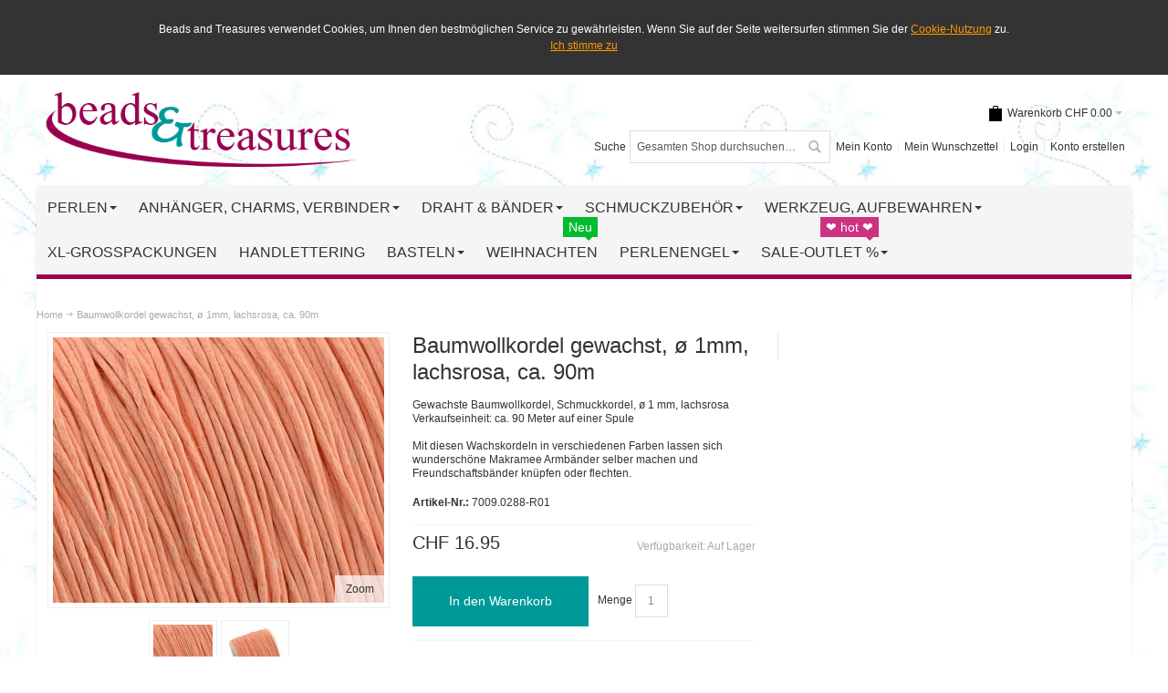

--- FILE ---
content_type: text/html; charset=UTF-8
request_url: https://www.beadsandtreasures.ch/baumwollkordel-gewachst-1mm-lachsrosa-90m.html
body_size: 20977
content:
<!DOCTYPE html PUBLIC "-//W3C//DTD XHTML 1.0 Strict//EN" "http://www.w3.org/TR/xhtml1/DTD/xhtml1-strict.dtd">
<html xmlns="http://www.w3.org/1999/xhtml" xml:lang="de" lang="de">
<head>
<meta http-equiv="Content-Type" content="text/html; charset=utf-8" />
<title>Gewachste Baumwollkordeln, Schmuckkordeln, Wachsschnur, 1mm, lachsrosa - BeadsAndTreasures.ch</title>
	<meta name="viewport" content="width=device-width, initial-scale=1, maximum-scale=5" />
<meta name="description" content="Gewachste Baumwollkordeln zum Schmuck basteln, ø 1mm, lachsrosa, ca. 90 Meter auf einer Spule. Mit dieser gewachsten Baumwollschnur kann man einfach trendige Makramee Armbänder selber machen, Schmuck basteln und Schlüsselanhänger knüpfen oder flechten" />
<meta name="robots" content="INDEX,FOLLOW" />
<link rel="icon" href="https://www.beadsandtreasures.ch/media/favicon/default/favicon_1.ico" type="image/x-icon" />
<link rel="shortcut icon" href="https://www.beadsandtreasures.ch/media/favicon/default/favicon_1.ico" type="image/x-icon" />
<!--group: nogroup-->
<link rel="stylesheet" type="text/css" href="https://www.beadsandtreasures.ch/media/css_secure/77e0011770610a0d1d241dba47edef51.css" />
<link rel="stylesheet" type="text/css" href="https://www.beadsandtreasures.ch/media/css_secure/5b11281e55a0c8556cf07269e7f3564e.css" media="all" />
<link rel="stylesheet" type="text/css" href="https://www.beadsandtreasures.ch/media/css_secure/89eb3eaaf7917146d4e844856e350292.css" media="print" />
<link rel="canonical" href="https://www.beadsandtreasures.ch/baumwollkordel-gewachst-1mm-lachsrosa-90m.html" />
<!--[if IE]>
<link rel="stylesheet" type="text/css" href="https://www.beadsandtreasures.ch/media/css_secure/69ca09ffc70ad6cc30c3e96788bfb7ca.css" media="all" />
<![endif]-->
<!--[if lte IE 7]>
<link rel="stylesheet" type="text/css" href="https://www.beadsandtreasures.ch/media/css_secure/33b8ce5d0d72929cad7da64661df2b9c.css" media="all" />
<![endif]-->
<!--[if lte IE 8]>
<link rel="stylesheet" type="text/css" href="https://www.beadsandtreasures.ch/media/css_secure/57685fef44b31955683d8e894b61f1cb.css" media="all" />
<![endif]-->
<!-- Google Data Layer by MagePal-->
<!-- Google Data Layer by MagePal-->
<!-- Google Tag Manager by MagePal (head) -->
<!-- End Google Tag Manager by MagePal (head) -->
<!-- Google Tag Manager Custom Code -->
<!-- End Google Tag Manager -->    
    </script>
<!-- End Google Tag Manager Custom Code -->
<style type="text/css">
		.wrapper
	{	
		background-image: url(https://www.beadsandtreasures.ch/media/wysiwyg/infortis/ultimo/_backgrounds/default/background_snowflakes_2.jpg);
	}
								</style><!--b1c04e55bf66c0f32336cbe972fe87af-->
<meta name="google-site-verification" content="FTt6ZSFtBWpyOWHhHq-mmgiVO0HugLxn3LzUID22K_Y" />
<meta name="google-site-verification" content="FTt6ZSFtBWpyOWHhHq-mmgiVO0HugLxn3LzUID22K_Y" />
<!-- Google Analytics / HTML Header -->
<!-- End Google Analytics / HTML Header -->
</head>
<body class=" catalog-product-view shadow catalog-product-view product-baumwollkordel-gewachst-1mm-lachsrosa-90m ">
<div id="cookiealert" class="cookiealert" style="display: none;">
	<div class="message">
	<br>
		<p>
	    	Beads and Treasures verwendet Cookies, um Ihnen den bestm&ouml;glichen Service zu gew&auml;hrleisten. Wenn Sie auf der Seite weitersurfen stimmen Sie der 	    	<a href="https://www.beadsandtreasures.ch/datenschutz">Cookie-Nutzung</a>
		 zu.		</p>
		<p class="accept">
			<a href="javascript:acceptCookieAlert();">Ich stimme zu</a>
		</p>
		<br>
	</div>
</div>
	<!-- Social Schema added by CreareSEO -->
<!-- Logo Schema added by CreareSEO -->
<!-- Google Tag Manager by MagePal (noscript)-->
<noscript><iframe src="//www.googletagmanager.com/ns.html?id=GTM-KBLJRL2 "
height="0" width="0" style="display:none;visibility:hidden"></iframe></noscript>
<!-- End Google Tag Manager by MagePal noscript)--><!-- Product Schema added by CreareSEO -->
<!-- BEGIN UNIVERSAL ANALYTICS CODE -->
<!-- END UNIVERSAL ANALYTICS CODE -->
<div id="root-wrapper">
<div class="wrapper">
        <noscript>
        <div class="global-site-notice noscript">
            <div class="notice-inner">
                <p>
                    <strong>JavaScript scheint in Ihrem Browser deaktiviert zu sein.</strong><br />
                    Sie müssen JavaScript in Ihrem Browser aktivieren, um alle Funktionen in diesem Shop nutzen zu können.                </p>
            </div>
        </div>
    </noscript>
    <div class="page">
        <div class="header-container" id="top">
<div class="header-container2">
<div class="header-container3">
    <div class="header-top-container">
        <div class="header-top header container clearer stretched">
            <div class="grid-full">
                                                <div class="item item-left hide-below-960">
                    <p class="welcome-msg"> </p>
                </div>
            </div> <!-- end: grid-full -->
                    </div> <!-- end: header-top -->
    </div> <!-- end: header-top-container -->
    <div class="header-primary-container">
        <div class="header-primary header container stretched">
            <div class="grid-full">
                <div class="header-main v-grid-container">
                    <div class="logo-wrapper v-grid grid12-4">
                        <a href="https://www.beadsandtreasures.ch/" title="Schweizer Perlen Online Shop - BeadsAndTreasures.ch" class="logo">
        <strong>Schweizer Perlen Online Shop - BeadsAndTreasures.ch</strong>
        <img src="https://www.beadsandtreasures.ch/skin/frontend/ultimo/default/images/logo.gif" alt="Schweizer Perlen Online Shop - BeadsAndTreasures.ch" width="350" height="101" />
    </a>
                    </div>
                    <div class="user-menu clearer v-grid grid12-8">
<div id="mini-cart" class="dropdown is-empty hide-empty-cart">
    <div class="dropdown-toggle cover" title="Sie haben keine Artikel im Warenkorb.">
    <div class="feature-icon-hover">
    	<span class="first close-to-text icon i-cart force-no-bg-color">&nbsp;</span>
        <div class="hide-below-960">Warenkorb</div>
		        	<div class="empty"><span class="price">CHF 0.00</span></div>
                <span class="caret">&nbsp;</span>
	</div> <!-- end: dropdown-toggle > div -->
    </div> <!-- end: dropdown-toggle -->
            	<div class="dropdown-menu left-hand block">
        	<div class="block-content-inner">
				                    <div class="block_mini_cart_above_products"><div style="padding: 15px; background-color: #f5f5f5; color: #d90000;" title="Customizable CMS block for promo info"><span style="color: #b520a6;"><strong><span><span style="font-size: medium;">Verpassen Sie keine Aktion! Haben Sie das Newsletter-Abo in Ihrem Konto aktiviert?</span><br /></span></strong></span></div></div>
                                <div class="empty">Sie haben keine Artikel im Warenkorb.</div>
            </div> <!-- end: block-content-inner -->
		</div> <!-- end: dropdown-menu -->
</div> <!-- end: mini-cart -->
                        <div class="line-break-after"></div>
                        <div class="top-links links-wrapper-separators-left">
<ul class="links">
            <li class="first" ><a href="https://www.beadsandtreasures.ch/customer/account/" title="Mein Konto" >Mein Konto</a></li>
                                <li ><a href="https://www.beadsandtreasures.ch/wishlist/" title="Mein Wunschzettel" >Mein Wunschzettel</a></li>
            <li  ><a href="https://www.beadsandtreasures.ch/customer/account/login/" title="Login" >Login</a></li>
            <li class=" last" id="link-sign-up"><a href="https://www.beadsandtreasures.ch/customer/account/create/" title="Konto erstellen" >Konto erstellen</a></li>
            </ul>
                        </div> <!-- end: top-links -->
                                                    <div class="search-wrapper-p3  search-wrapper search-wrapper-mobile"><form id="search_mini_form" action="https://www.beadsandtreasures.ch/catalogsearch/result/" method="get">
    <div class="form-search">
        <label for="search">Suche</label>
        <input id="search" type="text" name="q" value="" class="input-text" maxlength="128" />
        <button type="submit" title="Suche" class="button"><span><span>Suche</span></span></button>
        <div id="search_autocomplete" class="search-autocomplete"></div>
    </div>
</form>
</div>
                    </div> <!-- end: user-menu -->
                </div> <!-- end: v-grid-container -->
            </div> <!-- end: grid-full -->
        </div> <!-- end: header-primary -->
    </div> <!-- end: header-primary-container -->
    <div class="nav-container">
        <div class="nav container clearer stretched show-bg">
        <div id="mobnav" class="grid-full">
            <a id="mobnav-trigger" href="">
                <span class="trigger-icon"><span class="line"></span><span class="line"></span><span class="line"></span></span>
                <span>Menu</span>
            </a>
        </div>
        <ul class="accordion vertnav vertnav-top grid-full">
                                        <li class="level0 nav-1 level-top first parent">
<a href="https://www.beadsandtreasures.ch/perlen-kaufen-schweiz" class="level-top">
<span>Perlen</span>
</a>
<span class="opener">&nbsp;</span>
<ul class="level0">
<li class="level1 nav-1-1 first parent">
<a href="https://www.beadsandtreasures.ch/perlen-kaufen-schweiz/edelsteinperlen-strang">
<span>✦ Edelsteinperlen <span class="cat-label cat-label-label2">❤ hot ❤</span></span>
</a>
<span class="opener">&nbsp;</span>
<ul class="level1">
<li class="level2 nav-1-1-1 first">
<a href="https://www.beadsandtreasures.ch/perlen-kaufen-schweiz/edelsteinperlen-strang/achat-perlen">
<span>Achat</span>
</a>
</li><li class="level2 nav-1-1-2">
<a href="https://www.beadsandtreasures.ch/perlen-kaufen-schweiz/edelsteinperlen-strang/amazonit-perlen">
<span>Amazonit</span>
</a>
</li><li class="level2 nav-1-1-3">
<a href="https://www.beadsandtreasures.ch/perlen-kaufen-schweiz/edelsteinperlen-strang/amethyst-perlen">
<span>Amethyst</span>
</a>
</li><li class="level2 nav-1-1-4">
<a href="https://www.beadsandtreasures.ch/perlen-kaufen-schweiz/edelsteinperlen-strang/aventurin-perlen">
<span>Aventurin</span>
</a>
</li><li class="level2 nav-1-1-5">
<a href="https://www.beadsandtreasures.ch/perlen-kaufen-schweiz/edelsteinperlen-strang/bergkristall-perlen">
<span>Bergkristall</span>
</a>
</li><li class="level2 nav-1-1-6">
<a href="https://www.beadsandtreasures.ch/perlen-kaufen-schweiz/edelsteinperlen-strang/fluorit-perlen">
<span>Fluorit</span>
</a>
</li><li class="level2 nav-1-1-7">
<a href="https://www.beadsandtreasures.ch/perlen-kaufen-schweiz/edelsteinperlen-strang/hamatit-perlen">
<span>Hämatit</span>
</a>
</li><li class="level2 nav-1-1-8">
<a href="https://www.beadsandtreasures.ch/perlen-kaufen-schweiz/edelsteinperlen-strang/howlith-perlen">
<span>Howlith</span>
</a>
</li><li class="level2 nav-1-1-9">
<a href="https://www.beadsandtreasures.ch/perlen-kaufen-schweiz/edelsteinperlen-strang/jade-perlen">
<span>Jade <span class="cat-label cat-label-label2">❤ hot ❤</span></span>
</a>
</li><li class="level2 nav-1-1-10">
<a href="https://www.beadsandtreasures.ch/perlen-kaufen-schweiz/edelsteinperlen-strang/jaspis-perlen">
<span>Jaspis</span>
</a>
</li><li class="level2 nav-1-1-11">
<a href="https://www.beadsandtreasures.ch/perlen-kaufen-schweiz/edelsteinperlen-strang/karneol-perlen">
<span>Karneol</span>
</a>
</li><li class="level2 nav-1-1-12">
<a href="https://www.beadsandtreasures.ch/perlen-kaufen-schweiz/edelsteinperlen-strang/labradorit-perlen">
<span>Labradorit</span>
</a>
</li><li class="level2 nav-1-1-13">
<a href="https://www.beadsandtreasures.ch/perlen-kaufen-schweiz/edelsteinperlen-strang/lapis-lazuli">
<span>Lapis Lazuli</span>
</a>
</li><li class="level2 nav-1-1-14">
<a href="https://www.beadsandtreasures.ch/perlen-kaufen-schweiz/edelsteinperlen-strang/larvikit-perlen">
<span>Larvikit</span>
</a>
</li><li class="level2 nav-1-1-15">
<a href="https://www.beadsandtreasures.ch/perlen-kaufen-schweiz/edelsteinperlen-strang/lava-perlen">
<span>Lava</span>
</a>
</li><li class="level2 nav-1-1-16">
<a href="https://www.beadsandtreasures.ch/perlen-kaufen-schweiz/edelsteinperlen-strang/mondstein">
<span>Mondstein</span>
</a>
</li><li class="level2 nav-1-1-17">
<a href="https://www.beadsandtreasures.ch/perlen-kaufen-schweiz/edelsteinperlen-strang/obsidian">
<span>Obsidian</span>
</a>
</li><li class="level2 nav-1-1-18">
<a href="https://www.beadsandtreasures.ch/perlen-kaufen-schweiz/edelsteinperlen-strang/onyx">
<span>Onyx</span>
</a>
</li><li class="level2 nav-1-1-19">
<a href="https://www.beadsandtreasures.ch/perlen-kaufen-schweiz/edelsteinperlen-strang/pyritperlen">
<span>Pyrit</span>
</a>
</li><li class="level2 nav-1-1-20">
<a href="https://www.beadsandtreasures.ch/perlen-kaufen-schweiz/edelsteinperlen-strang/rauchquarz">
<span>Rauchquarz</span>
</a>
</li><li class="level2 nav-1-1-21">
<a href="https://www.beadsandtreasures.ch/perlen-kaufen-schweiz/edelsteinperlen-strang/rosenquarz">
<span>Rosenquarz</span>
</a>
</li><li class="level2 nav-1-1-22">
<a href="https://www.beadsandtreasures.ch/perlen-kaufen-schweiz/edelsteinperlen-strang/serpentin">
<span>Serpentin</span>
</a>
</li><li class="level2 nav-1-1-23">
<a href="https://www.beadsandtreasures.ch/perlen-kaufen-schweiz/edelsteinperlen-strang/sodalith">
<span>Sodalith</span>
</a>
</li><li class="level2 nav-1-1-24">
<a href="https://www.beadsandtreasures.ch/perlen-kaufen-schweiz/edelsteinperlen-strang/tigerauge">
<span>Tigerauge</span>
</a>
</li><li class="level2 nav-1-1-25">
<a href="https://www.beadsandtreasures.ch/perlen-kaufen-schweiz/edelsteinperlen-strang/turmalin-quarz-perlen">
<span>Turmalinquarz</span>
</a>
</li><li class="level2 nav-1-1-26">
<a href="https://www.beadsandtreasures.ch/perlen-kaufen-schweiz/edelsteinperlen-strang/turkis">
<span>Türkis</span>
</a>
</li><li class="level2 nav-1-1-27">
<a href="https://www.beadsandtreasures.ch/perlen-kaufen-schweiz/edelsteinperlen-strang/diverse-halbedelsteinperlen">
<span>Diverse Edelsteinperlen</span>
</a>
</li><li class="level2 nav-1-1-28 last">
<a href="https://www.beadsandtreasures.ch/perlen-kaufen-schweiz/edelsteinperlen-strang/edelsteinsplitter-chips">
<span>Edelsteinsplitter, Chips</span>
</a>
</li>
</ul>
</li><li class="level1 nav-1-2">
<a href="https://www.beadsandtreasures.ch/perlen-kaufen-schweiz/fimoperlen-polymer-clay">
<span>✦ Fimoperlen, Polymer Clay</span>
</a>
</li><li class="level1 nav-1-3 parent">
<a href="https://www.beadsandtreasures.ch/perlen-kaufen-schweiz/glasperlen">
<span>✦ Glasperlen</span>
</a>
<span class="opener">&nbsp;</span>
<ul class="level1">
<li class="level2 nav-1-3-29 first">
<a href="https://www.beadsandtreasures.ch/perlen-kaufen-schweiz/glasperlen/crackle-glasperlen">
<span>Crackle Glasperlen</span>
</a>
</li><li class="level2 nav-1-3-30">
<a href="https://www.beadsandtreasures.ch/perlen-kaufen-schweiz/glasperlen/glasperlen-matt-gefrostet">
<span>Glasperlen matt gefrostet</span>
</a>
</li><li class="level2 nav-1-3-31 parent">
<a href="https://www.beadsandtreasures.ch/perlen-kaufen-schweiz/glasperlen/glasschliffperlen-facettierte-glasperlen">
<span>Glasschliffperlen-facettierte Glasperlen</span>
</a>
<span class="opener">&nbsp;</span>
<ul class="level2">
<li class="level3 nav-1-3-31-1 first">
<a href="https://www.beadsandtreasures.ch/perlen-kaufen-schweiz/glasperlen/glasschliffperlen-facettierte-glasperlen/rund-facettiert">
<span>Rund facettiert</span>
</a>
</li><li class="level3 nav-1-3-31-2">
<a href="https://www.beadsandtreasures.ch/perlen-kaufen-schweiz/glasperlen/glasschliffperlen-facettierte-glasperlen/rondellen-facettiert">
<span>Rondellen facettiert</span>
</a>
</li><li class="level3 nav-1-3-31-3">
<a href="https://www.beadsandtreasures.ch/perlen-kaufen-schweiz/glasperlen/glasschliffperlen-facettierte-glasperlen/bicones-facettiert">
<span>Bicones facettiert</span>
</a>
</li><li class="level3 nav-1-3-31-4">
<a href="https://www.beadsandtreasures.ch/perlen-kaufen-schweiz/glasperlen/glasschliffperlen-facettierte-glasperlen/tropfen-facettiert">
<span>Tropfen facettiert</span>
</a>
</li><li class="level3 nav-1-3-31-5 last">
<a href="https://www.beadsandtreasures.ch/perlen-kaufen-schweiz/glasperlen/glasschliffperlen-facettierte-glasperlen/diverse-facettierte-glasperlen">
<span>Diverse Perlen facettiert</span>
</a>
</li>
</ul>
</li><li class="level2 nav-1-3-32">
<a href="https://www.beadsandtreasures.ch/perlen-kaufen-schweiz/glasperlen/glaswachsperlen">
<span>Glaswachsperlen <span class="cat-label cat-label-label2">❤ hot ❤</span></span>
</a>
</li><li class="level2 nav-1-3-33">
<a href="https://www.beadsandtreasures.ch/perlen-kaufen-schweiz/glasperlen/katzenaugen-perlen">
<span>Katzenaugen-Perlen</span>
</a>
</li><li class="level2 nav-1-3-34">
<a href="https://www.beadsandtreasures.ch/perlen-kaufen-schweiz/glasperlen/lampworkperlen-folienperlen">
<span>Lampworkperlen, Folienperlen</span>
</a>
</li><li class="level2 nav-1-3-35">
<a href="https://www.beadsandtreasures.ch/perlen-kaufen-schweiz/glasperlen/millefiori-glasperlen">
<span>Millefiori Glasperlen</span>
</a>
</li><li class="level2 nav-1-3-36">
<a href="https://www.beadsandtreasures.ch/perlen-kaufen-schweiz/glasperlen/rocailles-saatperlen">
<span>Rocailles, Saatperlen</span>
</a>
</li><li class="level2 nav-1-3-37 last">
<a href="https://www.beadsandtreasures.ch/perlen-kaufen-schweiz/glasperlen/verschiedene-glasperlen">
<span>Verschiedene Glasperlen</span>
</a>
</li>
</ul>
</li><li class="level1 nav-1-4">
<a href="https://www.beadsandtreasures.ch/perlen-kaufen-schweiz/holzperlen-nusse-samen">
<span>✦ Holzperlen, Nüsse, Samen</span>
</a>
</li><li class="level1 nav-1-5">
<a href="https://www.beadsandtreasures.ch/perlen-kaufen-schweiz/katsuki-perlen-polymer-heishi-rondellen">
<span>✦ Katsuki-Heishi-Polymerperlen</span>
</a>
</li><li class="level1 nav-1-6">
<a href="https://www.beadsandtreasures.ch/perlen-kaufen-schweiz/keramikperlen-porzellanperlen">
<span>✦ Keramikperlen</span>
</a>
</li><li class="level1 nav-1-7 parent">
<a href="https://www.beadsandtreasures.ch/perlen-kaufen-schweiz/kunststoffperlen">
<span>✦ Kunststoffperlen</span>
</a>
<span class="opener">&nbsp;</span>
<ul class="level1">
<li class="level2 nav-1-7-38 first">
<a href="https://www.beadsandtreasures.ch/perlen-kaufen-schweiz/kunststoffperlen/opake-acrylperlen">
<span>Acrylperlen opak</span>
</a>
</li><li class="level2 nav-1-7-39">
<a href="https://www.beadsandtreasures.ch/perlen-kaufen-schweiz/kunststoffperlen/transparente-acrylperlen">
<span>Acrylperlen transparent</span>
</a>
</li><li class="level2 nav-1-7-40">
<a href="https://www.beadsandtreasures.ch/perlen-kaufen-schweiz/kunststoffperlen/metallic-perlen-ccb-perlen">
<span>Metallic-Perlen, CCB Perlen</span>
</a>
</li><li class="level2 nav-1-7-41 last">
<a href="https://www.beadsandtreasures.ch/perlen-kaufen-schweiz/kunststoffperlen/polarisperlen-kunstharz-perlen">
<span>Resin- / Kunstharzperlen</span>
</a>
</li>
</ul>
</li><li class="level1 nav-1-8 parent">
<a href="https://www.beadsandtreasures.ch/perlen-kaufen-schweiz/metallperlen">
<span>✦ Metallperlen</span>
</a>
<span class="opener">&nbsp;</span>
<ul class="level1">
<li class="level2 nav-1-8-42 first">
<a href="https://www.beadsandtreasures.ch/perlen-kaufen-schweiz/metallperlen/metallperlen-silberfarbig-tibetsilber">
<span>Tibetsilber, silberfarbig</span>
</a>
</li><li class="level2 nav-1-8-43">
<a href="https://www.beadsandtreasures.ch/perlen-kaufen-schweiz/metallperlen/metallperlen-versilbert">
<span>Versilbert</span>
</a>
</li><li class="level2 nav-1-8-44">
<a href="https://www.beadsandtreasures.ch/perlen-kaufen-schweiz/metallperlen/metallperlen-goldfarbig-vergoldet">
<span>Goldfarbig, vergoldet</span>
</a>
</li><li class="level2 nav-1-8-45">
<a href="https://www.beadsandtreasures.ch/perlen-kaufen-schweiz/metallperlen/metallperlen-anthrazit-schwarz">
<span>Anthrazit, schwarz</span>
</a>
</li><li class="level2 nav-1-8-46 last">
<a href="https://www.beadsandtreasures.ch/perlen-kaufen-schweiz/metallperlen/kupfer-bronze-farbig">
<span>Kupfer, Bronze, Farbig</span>
</a>
</li>
</ul>
</li><li class="level1 nav-1-9 parent">
<a href="https://www.beadsandtreasures.ch/perlen-kaufen-schweiz/zuchtperlen-muschelperlen-korallen">
<span>✦ Muschelperlen, Zuchtperlen</span>
</a>
<span class="opener">&nbsp;</span>
<ul class="level1">
<li class="level2 nav-1-9-47 first">
<a href="https://www.beadsandtreasures.ch/perlen-kaufen-schweiz/zuchtperlen-muschelperlen-korallen/perlmuttperlen-muschelperlen">
<span>Muschelperlen, Perlmutt</span>
</a>
</li><li class="level2 nav-1-9-48">
<a href="https://www.beadsandtreasures.ch/perlen-kaufen-schweiz/zuchtperlen-muschelperlen-korallen/zuchtperlen-susswasserperlen">
<span>Zuchtperlen, Süsswasserperlen</span>
</a>
</li><li class="level2 nav-1-9-49 last">
<a href="https://www.beadsandtreasures.ch/perlen-kaufen-schweiz/zuchtperlen-muschelperlen-korallen/koralle-perlen">
<span>Koralleperlen</span>
</a>
</li>
</ul>
</li><li class="level1 nav-1-10">
<a href="https://www.beadsandtreasures.ch/perlen-kaufen-schweiz/strassperlen-strassrondellen">
<span>✦ Strassperlen, Strassrondellen</span>
</a>
</li><li class="level1 nav-1-11 last">
<a href="https://www.beadsandtreasures.ch/perlen-kaufen-schweiz/textilperlen-stoffperlen">
<span>✦ Textilperlen, Stoffperlen</span>
</a>
</li>
</ul>
</li><li class="level0 nav-2 level-top parent">
<a href="https://www.beadsandtreasures.ch/schmuckanhanger-charms" class="level-top">
<span>Anhänger, Charms, Verbinder</span>
</a>
<span class="opener">&nbsp;</span>
<ul class="level0">
<li class="level1 nav-2-1 first">
<a href="https://www.beadsandtreasures.ch/schmuckanhanger-charms/glasanhanger">
<span>✦ Glasanhänger</span>
</a>
</li><li class="level1 nav-2-2">
<a href="https://www.beadsandtreasures.ch/schmuckanhanger-charms/metallanhanger-charms">
<span>✦ Metallanhänger, Charms</span>
</a>
</li><li class="level1 nav-2-3">
<a href="https://www.beadsandtreasures.ch/schmuckanhanger-charms/perlmutt-muscheln">
<span>✦ Perlmutt, Muscheln</span>
</a>
</li><li class="level1 nav-2-4">
<a href="https://www.beadsandtreasures.ch/schmuckanhanger-charms/quasten-pompons">
<span>✦ Quasten &amp; Pompons</span>
</a>
</li><li class="level1 nav-2-5">
<a href="https://www.beadsandtreasures.ch/schmuckanhanger-charms/schmuck-und-edelsteine">
<span>✦ Schmuck- &amp; Edelsteine</span>
</a>
</li><li class="level1 nav-2-6 last">
<a href="https://www.beadsandtreasures.ch/schmuckanhanger-charms/schmuckverbinder-zwischenelemente">
<span>✦ Schmuckverbinder, Links</span>
</a>
</li>
</ul>
</li><li class="level0 nav-3 level-top parent">
<a href="https://www.beadsandtreasures.ch/schmuckdraht-aufreihmaterial" class="level-top">
<span>Draht &amp; Bänder</span>
</a>
<span class="opener">&nbsp;</span>
<ul class="level0">
<li class="level1 nav-3-1 first">
<a href="https://www.beadsandtreasures.ch/schmuckdraht-aufreihmaterial/elastischer-faden-gummi">
<span>✦ Elastischer Faden, Gummi</span>
</a>
</li><li class="level1 nav-3-2">
<a href="https://www.beadsandtreasures.ch/schmuckdraht-aufreihmaterial/ketten-colliers-armbander">
<span>✦ Ketten, Colliers, Armbänder</span>
</a>
</li><li class="level1 nav-3-3 parent">
<a href="https://www.beadsandtreasures.ch/schmuckdraht-aufreihmaterial/lederband">
<span>✦ Lederband &amp; Lederimitate</span>
</a>
<span class="opener">&nbsp;</span>
<ul class="level1">
<li class="level2 nav-3-3-1 first">
<a href="https://www.beadsandtreasures.ch/schmuckdraht-aufreihmaterial/lederband/echtes-lederband">
<span>Echtes Lederband</span>
</a>
</li><li class="level2 nav-3-3-2 last">
<a href="https://www.beadsandtreasures.ch/schmuckdraht-aufreihmaterial/lederband/lederimitationen">
<span>Lederimitationen</span>
</a>
</li>
</ul>
</li><li class="level1 nav-3-4">
<a href="https://www.beadsandtreasures.ch/schmuckdraht-aufreihmaterial/perlfaden-perlgarn">
<span>✦ Perlfaden, Perlgarn</span>
</a>
</li><li class="level1 nav-3-5">
<a href="https://www.beadsandtreasures.ch/schmuckdraht-aufreihmaterial/schmuckbander-satinbander-organzabander-ripsbander">
<span>✦ Schmuckbänder (flach)</span>
</a>
</li><li class="level1 nav-3-6">
<a href="https://www.beadsandtreasures.ch/schmuckdraht-aufreihmaterial/schmuckdraht-juwelierdraht">
<span>✦ Schmuckdraht, Juwelierdraht</span>
</a>
</li><li class="level1 nav-3-7 last parent">
<a href="https://www.beadsandtreasures.ch/schmuckdraht-aufreihmaterial/schmuckkordeln">
<span>✦ Schmuckkordeln (rund)</span>
</a>
<span class="opener">&nbsp;</span>
<ul class="level1">
<li class="level2 nav-3-7-3 first">
<a href="https://www.beadsandtreasures.ch/schmuckdraht-aufreihmaterial/schmuckkordeln/baumwollkordeln-gewachst">
<span>Baumwollkordeln</span>
</a>
</li><li class="level2 nav-3-7-4">
<a href="https://www.beadsandtreasures.ch/schmuckdraht-aufreihmaterial/schmuckkordeln/paracord">
<span>Paracord</span>
</a>
</li><li class="level2 nav-3-7-5">
<a href="https://www.beadsandtreasures.ch/schmuckdraht-aufreihmaterial/schmuckkordeln/polyesterkordeln">
<span>Polyesterkordeln</span>
</a>
</li><li class="level2 nav-3-7-6">
<a href="https://www.beadsandtreasures.ch/schmuckdraht-aufreihmaterial/schmuckkordeln/rocaillekordeln">
<span>Rocaillekordeln</span>
</a>
</li><li class="level2 nav-3-7-7">
<a href="https://www.beadsandtreasures.ch/schmuckdraht-aufreihmaterial/schmuckkordeln/satin-nylon-kordeln-garn">
<span>Nylon- &amp;  Satinkordeln</span>
</a>
</li><li class="level2 nav-3-7-8 last">
<a href="https://www.beadsandtreasures.ch/schmuckdraht-aufreihmaterial/schmuckkordeln/textilkordeln-rund-genaht">
<span>Textilkordeln rund genäht / gesteppt</span>
</a>
</li>
</ul>
</li>
</ul>
</li><li class="level0 nav-4 level-top parent">
<a href="https://www.beadsandtreasures.ch/schmuckzubehor" class="level-top">
<span>Schmuckzubehör</span>
</a>
<span class="opener">&nbsp;</span>
<ul class="level0">
<li class="level1 nav-4-1 first">
<a href="https://www.beadsandtreasures.ch/schmuckzubehor/geschenkartikel-accessoires">
<span>✦ Accessoires</span>
</a>
</li><li class="level1 nav-4-2">
<a href="https://www.beadsandtreasures.ch/schmuckzubehor/biegeringe-spaltringe-osen">
<span>✦ Biegeringe, Spaltringe, Ösen</span>
</a>
</li><li class="level1 nav-4-3">
<a href="https://www.beadsandtreasures.ch/schmuckzubehor/cabochons">
<span>✦ Cabochons</span>
</a>
</li><li class="level1 nav-4-4">
<a href="https://www.beadsandtreasures.ch/schmuckzubehor/drahtschutz-fadenschutz">
<span>✦ Draht- &amp; Fadenschutz</span>
</a>
</li><li class="level1 nav-4-5">
<a href="https://www.beadsandtreasures.ch/schmuckzubehor/endkappen-kegel">
<span>✦ Endkappen, Bandklemmen, Kegel</span>
</a>
</li><li class="level1 nav-4-6">
<a href="https://www.beadsandtreasures.ch/schmuckzubehor/nietstifte-kettelstifte">
<span>✦ Niet- &amp; Kettelstifte</span>
</a>
</li><li class="level1 nav-4-7">
<a href="https://www.beadsandtreasures.ch/schmuckzubehor/ohrringhaken-ohrstecker-brisuren">
<span>✦ Ohrringhaken, Ohrstecker, Brisuren</span>
</a>
</li><li class="level1 nav-4-8">
<a href="https://www.beadsandtreasures.ch/schmuckzubehor/perlenkappen">
<span>✦ Perlenkappen</span>
</a>
</li><li class="level1 nav-4-9">
<a href="https://www.beadsandtreasures.ch/schmuckzubehor/quetschperlen">
<span>✦ Quetschperlen, Kaschierperlen</span>
</a>
</li><li class="level1 nav-4-10 parent">
<a href="https://www.beadsandtreasures.ch/schmuckzubehor/schmuckverschlusse">
<span>✦ Schmuckverschlüsse</span>
</a>
<span class="opener">&nbsp;</span>
<ul class="level1">
<li class="level2 nav-4-10-1 first">
<a href="https://www.beadsandtreasures.ch/schmuckzubehor/schmuckverschlusse/magnetverschlusse">
<span>Magnetverschlüsse</span>
</a>
</li><li class="level2 nav-4-10-2">
<a href="https://www.beadsandtreasures.ch/schmuckzubehor/schmuckverschlusse/knebelverschlusse">
<span>Knebelverschlüsse</span>
</a>
</li><li class="level2 nav-4-10-3">
<a href="https://www.beadsandtreasures.ch/schmuckzubehor/schmuckverschlusse/karabinerverschlusse">
<span>Karabinerverschlüsse</span>
</a>
</li><li class="level2 nav-4-10-4">
<a href="https://www.beadsandtreasures.ch/schmuckzubehor/schmuckverschlusse/federringe">
<span>Federringe</span>
</a>
</li><li class="level2 nav-4-10-5">
<a href="https://www.beadsandtreasures.ch/schmuckzubehor/schmuckverschlusse/steckverschlusse">
<span>Steckverschlüsse</span>
</a>
</li><li class="level2 nav-4-10-6">
<a href="https://www.beadsandtreasures.ch/schmuckzubehor/schmuckverschlusse/andere-verschlusse">
<span>Andere Verschlüsse</span>
</a>
</li><li class="level2 nav-4-10-7 last">
<a href="https://www.beadsandtreasures.ch/schmuckzubehor/schmuckverschlusse/verschlusse-mehrreihige">
<span>Verschlüsse mehrreihig</span>
</a>
</li>
</ul>
</li><li class="level1 nav-4-11 last">
<a href="https://www.beadsandtreasures.ch/schmuckzubehor/verbinder-links-trennstege">
<span>✦ Verbinder &amp; Trennstege</span>
</a>
</li>
</ul>
</li><li class="level0 nav-5 level-top parent">
<a href="https://www.beadsandtreasures.ch/werkzeuge-aufbewahrung" class="level-top">
<span>Werkzeug, Aufbewahren</span>
</a>
<span class="opener">&nbsp;</span>
<ul class="level0">
<li class="level1 nav-5-1 first">
<a href="https://www.beadsandtreasures.ch/werkzeuge-aufbewahrung/schmuckzangen-schmuckwerkzeug">
<span>✦ Zangen &amp; Werkzeuge</span>
</a>
</li><li class="level1 nav-5-2">
<a href="https://www.beadsandtreasures.ch/werkzeuge-aufbewahrung/schmuckdisplays-schmuckbusten-verkaufshilfen">
<span>✦ Displays &amp; Verkaufshilfen</span>
</a>
</li><li class="level1 nav-5-3 last">
<a href="https://www.beadsandtreasures.ch/werkzeuge-aufbewahrung/aufbewahrung-verpackung">
<span>✦ Aufbewahren &amp; Verpacken</span>
</a>
</li>
</ul>
</li><li class="level0 nav-6 level-top">
<a href="https://www.beadsandtreasures.ch/grosspackungen-spezielle-themen" class="level-top">
<span>XL-Grosspackungen</span>
</a>
</li><li class="level0 nav-7 level-top">
<a href="https://www.beadsandtreasures.ch/handlettering-kalligraphie-zeichnen-malen" class="level-top">
<span>Handlettering</span>
</a>
</li><li class="level0 nav-8 level-top parent">
<a href="https://www.beadsandtreasures.ch/bastelmaterial" class="level-top">
<span>Basteln</span>
</a>
<span class="opener">&nbsp;</span>
<ul class="level0">
<li class="level1 nav-8-1 first">
<a href="https://www.beadsandtreasures.ch/bastelmaterial/papierbasteln-scrapbooking">
<span>✦ Papierbasteln-Washi Tapes</span>
</a>
</li><li class="level1 nav-8-2">
<a href="https://www.beadsandtreasures.ch/bastelmaterial/stempel-und-stanzer">
<span>✦ Motivstanzer, Stempel &amp; Schablonen</span>
</a>
</li><li class="level1 nav-8-3 last">
<a href="https://www.beadsandtreasures.ch/bastelmaterial/bastelmaterial-knoepfe-pompoms-schellen">
<span>✦ Pompons, Knöpfe etc.</span>
</a>
</li>
</ul>
</li><li class="level0 nav-9 level-top">
<a href="https://www.beadsandtreasures.ch/weihnachten" class="level-top">
<span>Weihnachten <span class="cat-label cat-label-label1 pin-bottom">Neu</span></span>
</a>
</li><li class="level0 nav-10 level-top parent">
<a href="https://www.beadsandtreasures.ch/engel-selber-machen" class="level-top">
<span>Perlenengel</span>
</a>
<span class="opener">&nbsp;</span>
<ul class="level0">
<li class="level1 nav-10-1 first">
<a href="https://www.beadsandtreasures.ch/engel-selber-machen/perlenengel-flugel">
<span>✦ Perlenengel Flügel</span>
</a>
</li><li class="level1 nav-10-2">
<a href="https://www.beadsandtreasures.ch/engel-selber-machen/perlenengel-korper-kopfe">
<span>✦ Perlenengel Körper &amp; Köpfe</span>
</a>
</li><li class="level1 nav-10-3">
<a href="https://www.beadsandtreasures.ch/engel-selber-machen/perlenengel-heiligenschein">
<span>✦ Perlenengel Heiligenschein</span>
</a>
</li><li class="level1 nav-10-4 last">
<a href="https://www.beadsandtreasures.ch/engel-selber-machen/perlenengel-zubehor">
<span>✦ Perlenengel Zubehör</span>
</a>
</li>
</ul>
</li><li class="level0 nav-11 level-top last parent">
<a href="https://www.beadsandtreasures.ch/perlen-und-schmuckzubehor-sale" class="level-top">
<span>Sale-Outlet % <span class="cat-label cat-label-label2 pin-bottom">❤ hot ❤</span></span>
</a>
<span class="opener">&nbsp;</span>
<ul class="level0">
<li class="level1 nav-11-1 first">
<a href="https://www.beadsandtreasures.ch/perlen-und-schmuckzubehor-sale/restposten-ausverkauf">
<span>✦ Ausverkauf, Restposten</span>
</a>
</li><li class="level1 nav-11-2 last">
<a href="https://www.beadsandtreasures.ch/perlen-und-schmuckzubehor-sale/ausverkauf-2-wahl">
<span>✦ B-Qualität, 2. Wahl</span>
</a>
</li>
</ul>
</li>                        
        </ul>
        <ul id="nav" class="grid-full classic">
                                        <li class="level0 nav-12 level-top first parent">
<a href="https://www.beadsandtreasures.ch/perlen-kaufen-schweiz" class="level-top">
<span>Perlen</span><span class="caret">&nbsp;</span>
</a>
<ul class="level0">
<li class="level1 nav-12-1 first parent">
<a href="https://www.beadsandtreasures.ch/perlen-kaufen-schweiz/edelsteinperlen-strang">
<span>✦ Edelsteinperlen <span class="cat-label cat-label-label2">❤ hot ❤</span></span>
</a>
<ul class="level1">
<li class="level2 nav-12-1-1 first">
<a href="https://www.beadsandtreasures.ch/perlen-kaufen-schweiz/edelsteinperlen-strang/achat-perlen">
<span>Achat</span>
</a>
</li><li class="level2 nav-12-1-2">
<a href="https://www.beadsandtreasures.ch/perlen-kaufen-schweiz/edelsteinperlen-strang/amazonit-perlen">
<span>Amazonit</span>
</a>
</li><li class="level2 nav-12-1-3">
<a href="https://www.beadsandtreasures.ch/perlen-kaufen-schweiz/edelsteinperlen-strang/amethyst-perlen">
<span>Amethyst</span>
</a>
</li><li class="level2 nav-12-1-4">
<a href="https://www.beadsandtreasures.ch/perlen-kaufen-schweiz/edelsteinperlen-strang/aventurin-perlen">
<span>Aventurin</span>
</a>
</li><li class="level2 nav-12-1-5">
<a href="https://www.beadsandtreasures.ch/perlen-kaufen-schweiz/edelsteinperlen-strang/bergkristall-perlen">
<span>Bergkristall</span>
</a>
</li><li class="level2 nav-12-1-6">
<a href="https://www.beadsandtreasures.ch/perlen-kaufen-schweiz/edelsteinperlen-strang/fluorit-perlen">
<span>Fluorit</span>
</a>
</li><li class="level2 nav-12-1-7">
<a href="https://www.beadsandtreasures.ch/perlen-kaufen-schweiz/edelsteinperlen-strang/hamatit-perlen">
<span>Hämatit</span>
</a>
</li><li class="level2 nav-12-1-8">
<a href="https://www.beadsandtreasures.ch/perlen-kaufen-schweiz/edelsteinperlen-strang/howlith-perlen">
<span>Howlith</span>
</a>
</li><li class="level2 nav-12-1-9">
<a href="https://www.beadsandtreasures.ch/perlen-kaufen-schweiz/edelsteinperlen-strang/jade-perlen">
<span>Jade <span class="cat-label cat-label-label2">❤ hot ❤</span></span>
</a>
</li><li class="level2 nav-12-1-10">
<a href="https://www.beadsandtreasures.ch/perlen-kaufen-schweiz/edelsteinperlen-strang/jaspis-perlen">
<span>Jaspis</span>
</a>
</li><li class="level2 nav-12-1-11">
<a href="https://www.beadsandtreasures.ch/perlen-kaufen-schweiz/edelsteinperlen-strang/karneol-perlen">
<span>Karneol</span>
</a>
</li><li class="level2 nav-12-1-12">
<a href="https://www.beadsandtreasures.ch/perlen-kaufen-schweiz/edelsteinperlen-strang/labradorit-perlen">
<span>Labradorit</span>
</a>
</li><li class="level2 nav-12-1-13">
<a href="https://www.beadsandtreasures.ch/perlen-kaufen-schweiz/edelsteinperlen-strang/lapis-lazuli">
<span>Lapis Lazuli</span>
</a>
</li><li class="level2 nav-12-1-14">
<a href="https://www.beadsandtreasures.ch/perlen-kaufen-schweiz/edelsteinperlen-strang/larvikit-perlen">
<span>Larvikit</span>
</a>
</li><li class="level2 nav-12-1-15">
<a href="https://www.beadsandtreasures.ch/perlen-kaufen-schweiz/edelsteinperlen-strang/lava-perlen">
<span>Lava</span>
</a>
</li><li class="level2 nav-12-1-16">
<a href="https://www.beadsandtreasures.ch/perlen-kaufen-schweiz/edelsteinperlen-strang/mondstein">
<span>Mondstein</span>
</a>
</li><li class="level2 nav-12-1-17">
<a href="https://www.beadsandtreasures.ch/perlen-kaufen-schweiz/edelsteinperlen-strang/obsidian">
<span>Obsidian</span>
</a>
</li><li class="level2 nav-12-1-18">
<a href="https://www.beadsandtreasures.ch/perlen-kaufen-schweiz/edelsteinperlen-strang/onyx">
<span>Onyx</span>
</a>
</li><li class="level2 nav-12-1-19">
<a href="https://www.beadsandtreasures.ch/perlen-kaufen-schweiz/edelsteinperlen-strang/pyritperlen">
<span>Pyrit</span>
</a>
</li><li class="level2 nav-12-1-20">
<a href="https://www.beadsandtreasures.ch/perlen-kaufen-schweiz/edelsteinperlen-strang/rauchquarz">
<span>Rauchquarz</span>
</a>
</li><li class="level2 nav-12-1-21">
<a href="https://www.beadsandtreasures.ch/perlen-kaufen-schweiz/edelsteinperlen-strang/rosenquarz">
<span>Rosenquarz</span>
</a>
</li><li class="level2 nav-12-1-22">
<a href="https://www.beadsandtreasures.ch/perlen-kaufen-schweiz/edelsteinperlen-strang/serpentin">
<span>Serpentin</span>
</a>
</li><li class="level2 nav-12-1-23">
<a href="https://www.beadsandtreasures.ch/perlen-kaufen-schweiz/edelsteinperlen-strang/sodalith">
<span>Sodalith</span>
</a>
</li><li class="level2 nav-12-1-24">
<a href="https://www.beadsandtreasures.ch/perlen-kaufen-schweiz/edelsteinperlen-strang/tigerauge">
<span>Tigerauge</span>
</a>
</li><li class="level2 nav-12-1-25">
<a href="https://www.beadsandtreasures.ch/perlen-kaufen-schweiz/edelsteinperlen-strang/turmalin-quarz-perlen">
<span>Turmalinquarz</span>
</a>
</li><li class="level2 nav-12-1-26">
<a href="https://www.beadsandtreasures.ch/perlen-kaufen-schweiz/edelsteinperlen-strang/turkis">
<span>Türkis</span>
</a>
</li><li class="level2 nav-12-1-27">
<a href="https://www.beadsandtreasures.ch/perlen-kaufen-schweiz/edelsteinperlen-strang/diverse-halbedelsteinperlen">
<span>Diverse Edelsteinperlen</span>
</a>
</li><li class="level2 nav-12-1-28 last">
<a href="https://www.beadsandtreasures.ch/perlen-kaufen-schweiz/edelsteinperlen-strang/edelsteinsplitter-chips">
<span>Edelsteinsplitter, Chips</span>
</a>
</li>
</ul>
</li><li class="level1 nav-12-2">
<a href="https://www.beadsandtreasures.ch/perlen-kaufen-schweiz/fimoperlen-polymer-clay">
<span>✦ Fimoperlen, Polymer Clay</span>
</a>
</li><li class="level1 nav-12-3 parent">
<a href="https://www.beadsandtreasures.ch/perlen-kaufen-schweiz/glasperlen">
<span>✦ Glasperlen</span>
</a>
<ul class="level1">
<li class="level2 nav-12-3-29 first">
<a href="https://www.beadsandtreasures.ch/perlen-kaufen-schweiz/glasperlen/crackle-glasperlen">
<span>Crackle Glasperlen</span>
</a>
</li><li class="level2 nav-12-3-30">
<a href="https://www.beadsandtreasures.ch/perlen-kaufen-schweiz/glasperlen/glasperlen-matt-gefrostet">
<span>Glasperlen matt gefrostet</span>
</a>
</li><li class="level2 nav-12-3-31 parent">
<a href="https://www.beadsandtreasures.ch/perlen-kaufen-schweiz/glasperlen/glasschliffperlen-facettierte-glasperlen">
<span>Glasschliffperlen-facettierte Glasperlen</span>
</a>
<ul class="level2">
<li class="level3 nav-12-3-31-1 first">
<a href="https://www.beadsandtreasures.ch/perlen-kaufen-schweiz/glasperlen/glasschliffperlen-facettierte-glasperlen/rund-facettiert">
<span>Rund facettiert</span>
</a>
</li><li class="level3 nav-12-3-31-2">
<a href="https://www.beadsandtreasures.ch/perlen-kaufen-schweiz/glasperlen/glasschliffperlen-facettierte-glasperlen/rondellen-facettiert">
<span>Rondellen facettiert</span>
</a>
</li><li class="level3 nav-12-3-31-3">
<a href="https://www.beadsandtreasures.ch/perlen-kaufen-schweiz/glasperlen/glasschliffperlen-facettierte-glasperlen/bicones-facettiert">
<span>Bicones facettiert</span>
</a>
</li><li class="level3 nav-12-3-31-4">
<a href="https://www.beadsandtreasures.ch/perlen-kaufen-schweiz/glasperlen/glasschliffperlen-facettierte-glasperlen/tropfen-facettiert">
<span>Tropfen facettiert</span>
</a>
</li><li class="level3 nav-12-3-31-5 last">
<a href="https://www.beadsandtreasures.ch/perlen-kaufen-schweiz/glasperlen/glasschliffperlen-facettierte-glasperlen/diverse-facettierte-glasperlen">
<span>Diverse Perlen facettiert</span>
</a>
</li>
</ul>
</li><li class="level2 nav-12-3-32">
<a href="https://www.beadsandtreasures.ch/perlen-kaufen-schweiz/glasperlen/glaswachsperlen">
<span>Glaswachsperlen <span class="cat-label cat-label-label2">❤ hot ❤</span></span>
</a>
</li><li class="level2 nav-12-3-33">
<a href="https://www.beadsandtreasures.ch/perlen-kaufen-schweiz/glasperlen/katzenaugen-perlen">
<span>Katzenaugen-Perlen</span>
</a>
</li><li class="level2 nav-12-3-34">
<a href="https://www.beadsandtreasures.ch/perlen-kaufen-schweiz/glasperlen/lampworkperlen-folienperlen">
<span>Lampworkperlen, Folienperlen</span>
</a>
</li><li class="level2 nav-12-3-35">
<a href="https://www.beadsandtreasures.ch/perlen-kaufen-schweiz/glasperlen/millefiori-glasperlen">
<span>Millefiori Glasperlen</span>
</a>
</li><li class="level2 nav-12-3-36">
<a href="https://www.beadsandtreasures.ch/perlen-kaufen-schweiz/glasperlen/rocailles-saatperlen">
<span>Rocailles, Saatperlen</span>
</a>
</li><li class="level2 nav-12-3-37 last">
<a href="https://www.beadsandtreasures.ch/perlen-kaufen-schweiz/glasperlen/verschiedene-glasperlen">
<span>Verschiedene Glasperlen</span>
</a>
</li>
</ul>
</li><li class="level1 nav-12-4">
<a href="https://www.beadsandtreasures.ch/perlen-kaufen-schweiz/holzperlen-nusse-samen">
<span>✦ Holzperlen, Nüsse, Samen</span>
</a>
</li><li class="level1 nav-12-5">
<a href="https://www.beadsandtreasures.ch/perlen-kaufen-schweiz/katsuki-perlen-polymer-heishi-rondellen">
<span>✦ Katsuki-Heishi-Polymerperlen</span>
</a>
</li><li class="level1 nav-12-6">
<a href="https://www.beadsandtreasures.ch/perlen-kaufen-schweiz/keramikperlen-porzellanperlen">
<span>✦ Keramikperlen</span>
</a>
</li><li class="level1 nav-12-7 parent">
<a href="https://www.beadsandtreasures.ch/perlen-kaufen-schweiz/kunststoffperlen">
<span>✦ Kunststoffperlen</span>
</a>
<ul class="level1">
<li class="level2 nav-12-7-38 first">
<a href="https://www.beadsandtreasures.ch/perlen-kaufen-schweiz/kunststoffperlen/opake-acrylperlen">
<span>Acrylperlen opak</span>
</a>
</li><li class="level2 nav-12-7-39">
<a href="https://www.beadsandtreasures.ch/perlen-kaufen-schweiz/kunststoffperlen/transparente-acrylperlen">
<span>Acrylperlen transparent</span>
</a>
</li><li class="level2 nav-12-7-40">
<a href="https://www.beadsandtreasures.ch/perlen-kaufen-schweiz/kunststoffperlen/metallic-perlen-ccb-perlen">
<span>Metallic-Perlen, CCB Perlen</span>
</a>
</li><li class="level2 nav-12-7-41 last">
<a href="https://www.beadsandtreasures.ch/perlen-kaufen-schweiz/kunststoffperlen/polarisperlen-kunstharz-perlen">
<span>Resin- / Kunstharzperlen</span>
</a>
</li>
</ul>
</li><li class="level1 nav-12-8 parent">
<a href="https://www.beadsandtreasures.ch/perlen-kaufen-schweiz/metallperlen">
<span>✦ Metallperlen</span>
</a>
<ul class="level1">
<li class="level2 nav-12-8-42 first">
<a href="https://www.beadsandtreasures.ch/perlen-kaufen-schweiz/metallperlen/metallperlen-silberfarbig-tibetsilber">
<span>Tibetsilber, silberfarbig</span>
</a>
</li><li class="level2 nav-12-8-43">
<a href="https://www.beadsandtreasures.ch/perlen-kaufen-schweiz/metallperlen/metallperlen-versilbert">
<span>Versilbert</span>
</a>
</li><li class="level2 nav-12-8-44">
<a href="https://www.beadsandtreasures.ch/perlen-kaufen-schweiz/metallperlen/metallperlen-goldfarbig-vergoldet">
<span>Goldfarbig, vergoldet</span>
</a>
</li><li class="level2 nav-12-8-45">
<a href="https://www.beadsandtreasures.ch/perlen-kaufen-schweiz/metallperlen/metallperlen-anthrazit-schwarz">
<span>Anthrazit, schwarz</span>
</a>
</li><li class="level2 nav-12-8-46 last">
<a href="https://www.beadsandtreasures.ch/perlen-kaufen-schweiz/metallperlen/kupfer-bronze-farbig">
<span>Kupfer, Bronze, Farbig</span>
</a>
</li>
</ul>
</li><li class="level1 nav-12-9 parent">
<a href="https://www.beadsandtreasures.ch/perlen-kaufen-schweiz/zuchtperlen-muschelperlen-korallen">
<span>✦ Muschelperlen, Zuchtperlen</span>
</a>
<ul class="level1">
<li class="level2 nav-12-9-47 first">
<a href="https://www.beadsandtreasures.ch/perlen-kaufen-schweiz/zuchtperlen-muschelperlen-korallen/perlmuttperlen-muschelperlen">
<span>Muschelperlen, Perlmutt</span>
</a>
</li><li class="level2 nav-12-9-48">
<a href="https://www.beadsandtreasures.ch/perlen-kaufen-schweiz/zuchtperlen-muschelperlen-korallen/zuchtperlen-susswasserperlen">
<span>Zuchtperlen, Süsswasserperlen</span>
</a>
</li><li class="level2 nav-12-9-49 last">
<a href="https://www.beadsandtreasures.ch/perlen-kaufen-schweiz/zuchtperlen-muschelperlen-korallen/koralle-perlen">
<span>Koralleperlen</span>
</a>
</li>
</ul>
</li><li class="level1 nav-12-10">
<a href="https://www.beadsandtreasures.ch/perlen-kaufen-schweiz/strassperlen-strassrondellen">
<span>✦ Strassperlen, Strassrondellen</span>
</a>
</li><li class="level1 nav-12-11 last">
<a href="https://www.beadsandtreasures.ch/perlen-kaufen-schweiz/textilperlen-stoffperlen">
<span>✦ Textilperlen, Stoffperlen</span>
</a>
</li>
</ul>
</li><li class="level0 nav-13 level-top parent">
<a href="https://www.beadsandtreasures.ch/schmuckanhanger-charms" class="level-top">
<span>Anhänger, Charms, Verbinder</span><span class="caret">&nbsp;</span>
</a>
<ul class="level0">
<li class="level1 nav-13-1 first">
<a href="https://www.beadsandtreasures.ch/schmuckanhanger-charms/glasanhanger">
<span>✦ Glasanhänger</span>
</a>
</li><li class="level1 nav-13-2">
<a href="https://www.beadsandtreasures.ch/schmuckanhanger-charms/metallanhanger-charms">
<span>✦ Metallanhänger, Charms</span>
</a>
</li><li class="level1 nav-13-3">
<a href="https://www.beadsandtreasures.ch/schmuckanhanger-charms/perlmutt-muscheln">
<span>✦ Perlmutt, Muscheln</span>
</a>
</li><li class="level1 nav-13-4">
<a href="https://www.beadsandtreasures.ch/schmuckanhanger-charms/quasten-pompons">
<span>✦ Quasten &amp; Pompons</span>
</a>
</li><li class="level1 nav-13-5">
<a href="https://www.beadsandtreasures.ch/schmuckanhanger-charms/schmuck-und-edelsteine">
<span>✦ Schmuck- &amp; Edelsteine</span>
</a>
</li><li class="level1 nav-13-6 last">
<a href="https://www.beadsandtreasures.ch/schmuckanhanger-charms/schmuckverbinder-zwischenelemente">
<span>✦ Schmuckverbinder, Links</span>
</a>
</li>
</ul>
</li><li class="level0 nav-14 level-top parent">
<a href="https://www.beadsandtreasures.ch/schmuckdraht-aufreihmaterial" class="level-top">
<span>Draht &amp; Bänder</span><span class="caret">&nbsp;</span>
</a>
<ul class="level0">
<li class="level1 nav-14-1 first">
<a href="https://www.beadsandtreasures.ch/schmuckdraht-aufreihmaterial/elastischer-faden-gummi">
<span>✦ Elastischer Faden, Gummi</span>
</a>
</li><li class="level1 nav-14-2">
<a href="https://www.beadsandtreasures.ch/schmuckdraht-aufreihmaterial/ketten-colliers-armbander">
<span>✦ Ketten, Colliers, Armbänder</span>
</a>
</li><li class="level1 nav-14-3 parent">
<a href="https://www.beadsandtreasures.ch/schmuckdraht-aufreihmaterial/lederband">
<span>✦ Lederband &amp; Lederimitate</span>
</a>
<ul class="level1">
<li class="level2 nav-14-3-1 first">
<a href="https://www.beadsandtreasures.ch/schmuckdraht-aufreihmaterial/lederband/echtes-lederband">
<span>Echtes Lederband</span>
</a>
</li><li class="level2 nav-14-3-2 last">
<a href="https://www.beadsandtreasures.ch/schmuckdraht-aufreihmaterial/lederband/lederimitationen">
<span>Lederimitationen</span>
</a>
</li>
</ul>
</li><li class="level1 nav-14-4">
<a href="https://www.beadsandtreasures.ch/schmuckdraht-aufreihmaterial/perlfaden-perlgarn">
<span>✦ Perlfaden, Perlgarn</span>
</a>
</li><li class="level1 nav-14-5">
<a href="https://www.beadsandtreasures.ch/schmuckdraht-aufreihmaterial/schmuckbander-satinbander-organzabander-ripsbander">
<span>✦ Schmuckbänder (flach)</span>
</a>
</li><li class="level1 nav-14-6">
<a href="https://www.beadsandtreasures.ch/schmuckdraht-aufreihmaterial/schmuckdraht-juwelierdraht">
<span>✦ Schmuckdraht, Juwelierdraht</span>
</a>
</li><li class="level1 nav-14-7 last parent">
<a href="https://www.beadsandtreasures.ch/schmuckdraht-aufreihmaterial/schmuckkordeln">
<span>✦ Schmuckkordeln (rund)</span>
</a>
<ul class="level1">
<li class="level2 nav-14-7-3 first">
<a href="https://www.beadsandtreasures.ch/schmuckdraht-aufreihmaterial/schmuckkordeln/baumwollkordeln-gewachst">
<span>Baumwollkordeln</span>
</a>
</li><li class="level2 nav-14-7-4">
<a href="https://www.beadsandtreasures.ch/schmuckdraht-aufreihmaterial/schmuckkordeln/paracord">
<span>Paracord</span>
</a>
</li><li class="level2 nav-14-7-5">
<a href="https://www.beadsandtreasures.ch/schmuckdraht-aufreihmaterial/schmuckkordeln/polyesterkordeln">
<span>Polyesterkordeln</span>
</a>
</li><li class="level2 nav-14-7-6">
<a href="https://www.beadsandtreasures.ch/schmuckdraht-aufreihmaterial/schmuckkordeln/rocaillekordeln">
<span>Rocaillekordeln</span>
</a>
</li><li class="level2 nav-14-7-7">
<a href="https://www.beadsandtreasures.ch/schmuckdraht-aufreihmaterial/schmuckkordeln/satin-nylon-kordeln-garn">
<span>Nylon- &amp;  Satinkordeln</span>
</a>
</li><li class="level2 nav-14-7-8 last">
<a href="https://www.beadsandtreasures.ch/schmuckdraht-aufreihmaterial/schmuckkordeln/textilkordeln-rund-genaht">
<span>Textilkordeln rund genäht / gesteppt</span>
</a>
</li>
</ul>
</li>
</ul>
</li><li class="level0 nav-15 level-top parent">
<a href="https://www.beadsandtreasures.ch/schmuckzubehor" class="level-top">
<span>Schmuckzubehör</span><span class="caret">&nbsp;</span>
</a>
<ul class="level0">
<li class="level1 nav-15-1 first">
<a href="https://www.beadsandtreasures.ch/schmuckzubehor/geschenkartikel-accessoires">
<span>✦ Accessoires</span>
</a>
</li><li class="level1 nav-15-2">
<a href="https://www.beadsandtreasures.ch/schmuckzubehor/biegeringe-spaltringe-osen">
<span>✦ Biegeringe, Spaltringe, Ösen</span>
</a>
</li><li class="level1 nav-15-3">
<a href="https://www.beadsandtreasures.ch/schmuckzubehor/cabochons">
<span>✦ Cabochons</span>
</a>
</li><li class="level1 nav-15-4">
<a href="https://www.beadsandtreasures.ch/schmuckzubehor/drahtschutz-fadenschutz">
<span>✦ Draht- &amp; Fadenschutz</span>
</a>
</li><li class="level1 nav-15-5">
<a href="https://www.beadsandtreasures.ch/schmuckzubehor/endkappen-kegel">
<span>✦ Endkappen, Bandklemmen, Kegel</span>
</a>
</li><li class="level1 nav-15-6">
<a href="https://www.beadsandtreasures.ch/schmuckzubehor/nietstifte-kettelstifte">
<span>✦ Niet- &amp; Kettelstifte</span>
</a>
</li><li class="level1 nav-15-7">
<a href="https://www.beadsandtreasures.ch/schmuckzubehor/ohrringhaken-ohrstecker-brisuren">
<span>✦ Ohrringhaken, Ohrstecker, Brisuren</span>
</a>
</li><li class="level1 nav-15-8">
<a href="https://www.beadsandtreasures.ch/schmuckzubehor/perlenkappen">
<span>✦ Perlenkappen</span>
</a>
</li><li class="level1 nav-15-9">
<a href="https://www.beadsandtreasures.ch/schmuckzubehor/quetschperlen">
<span>✦ Quetschperlen, Kaschierperlen</span>
</a>
</li><li class="level1 nav-15-10 parent">
<a href="https://www.beadsandtreasures.ch/schmuckzubehor/schmuckverschlusse">
<span>✦ Schmuckverschlüsse</span>
</a>
<ul class="level1">
<li class="level2 nav-15-10-1 first">
<a href="https://www.beadsandtreasures.ch/schmuckzubehor/schmuckverschlusse/magnetverschlusse">
<span>Magnetverschlüsse</span>
</a>
</li><li class="level2 nav-15-10-2">
<a href="https://www.beadsandtreasures.ch/schmuckzubehor/schmuckverschlusse/knebelverschlusse">
<span>Knebelverschlüsse</span>
</a>
</li><li class="level2 nav-15-10-3">
<a href="https://www.beadsandtreasures.ch/schmuckzubehor/schmuckverschlusse/karabinerverschlusse">
<span>Karabinerverschlüsse</span>
</a>
</li><li class="level2 nav-15-10-4">
<a href="https://www.beadsandtreasures.ch/schmuckzubehor/schmuckverschlusse/federringe">
<span>Federringe</span>
</a>
</li><li class="level2 nav-15-10-5">
<a href="https://www.beadsandtreasures.ch/schmuckzubehor/schmuckverschlusse/steckverschlusse">
<span>Steckverschlüsse</span>
</a>
</li><li class="level2 nav-15-10-6">
<a href="https://www.beadsandtreasures.ch/schmuckzubehor/schmuckverschlusse/andere-verschlusse">
<span>Andere Verschlüsse</span>
</a>
</li><li class="level2 nav-15-10-7 last">
<a href="https://www.beadsandtreasures.ch/schmuckzubehor/schmuckverschlusse/verschlusse-mehrreihige">
<span>Verschlüsse mehrreihig</span>
</a>
</li>
</ul>
</li><li class="level1 nav-15-11 last">
<a href="https://www.beadsandtreasures.ch/schmuckzubehor/verbinder-links-trennstege">
<span>✦ Verbinder &amp; Trennstege</span>
</a>
</li>
</ul>
</li><li class="level0 nav-16 level-top parent">
<a href="https://www.beadsandtreasures.ch/werkzeuge-aufbewahrung" class="level-top">
<span>Werkzeug, Aufbewahren</span><span class="caret">&nbsp;</span>
</a>
<ul class="level0">
<li class="level1 nav-16-1 first">
<a href="https://www.beadsandtreasures.ch/werkzeuge-aufbewahrung/schmuckzangen-schmuckwerkzeug">
<span>✦ Zangen &amp; Werkzeuge</span>
</a>
</li><li class="level1 nav-16-2">
<a href="https://www.beadsandtreasures.ch/werkzeuge-aufbewahrung/schmuckdisplays-schmuckbusten-verkaufshilfen">
<span>✦ Displays &amp; Verkaufshilfen</span>
</a>
</li><li class="level1 nav-16-3 last">
<a href="https://www.beadsandtreasures.ch/werkzeuge-aufbewahrung/aufbewahrung-verpackung">
<span>✦ Aufbewahren &amp; Verpacken</span>
</a>
</li>
</ul>
</li><li class="level0 nav-17 level-top">
<a href="https://www.beadsandtreasures.ch/grosspackungen-spezielle-themen" class="level-top">
<span>XL-Grosspackungen</span>
</a>
</li><li class="level0 nav-18 level-top">
<a href="https://www.beadsandtreasures.ch/handlettering-kalligraphie-zeichnen-malen" class="level-top">
<span>Handlettering</span>
</a>
</li><li class="level0 nav-19 level-top parent">
<a href="https://www.beadsandtreasures.ch/bastelmaterial" class="level-top">
<span>Basteln</span><span class="caret">&nbsp;</span>
</a>
<ul class="level0">
<li class="level1 nav-19-1 first">
<a href="https://www.beadsandtreasures.ch/bastelmaterial/papierbasteln-scrapbooking">
<span>✦ Papierbasteln-Washi Tapes</span>
</a>
</li><li class="level1 nav-19-2">
<a href="https://www.beadsandtreasures.ch/bastelmaterial/stempel-und-stanzer">
<span>✦ Motivstanzer, Stempel &amp; Schablonen</span>
</a>
</li><li class="level1 nav-19-3 last">
<a href="https://www.beadsandtreasures.ch/bastelmaterial/bastelmaterial-knoepfe-pompoms-schellen">
<span>✦ Pompons, Knöpfe etc.</span>
</a>
</li>
</ul>
</li><li class="level0 nav-20 level-top">
<a href="https://www.beadsandtreasures.ch/weihnachten" class="level-top">
<span>Weihnachten <span class="cat-label cat-label-label1 pin-bottom">Neu</span></span>
</a>
</li><li class="level0 nav-21 level-top parent">
<a href="https://www.beadsandtreasures.ch/engel-selber-machen" class="level-top">
<span>Perlenengel</span><span class="caret">&nbsp;</span>
</a>
<ul class="level0">
<li class="level1 nav-21-1 first">
<a href="https://www.beadsandtreasures.ch/engel-selber-machen/perlenengel-flugel">
<span>✦ Perlenengel Flügel</span>
</a>
</li><li class="level1 nav-21-2">
<a href="https://www.beadsandtreasures.ch/engel-selber-machen/perlenengel-korper-kopfe">
<span>✦ Perlenengel Körper &amp; Köpfe</span>
</a>
</li><li class="level1 nav-21-3">
<a href="https://www.beadsandtreasures.ch/engel-selber-machen/perlenengel-heiligenschein">
<span>✦ Perlenengel Heiligenschein</span>
</a>
</li><li class="level1 nav-21-4 last">
<a href="https://www.beadsandtreasures.ch/engel-selber-machen/perlenengel-zubehor">
<span>✦ Perlenengel Zubehör</span>
</a>
</li>
</ul>
</li><li class="level0 nav-22 level-top last parent">
<a href="https://www.beadsandtreasures.ch/perlen-und-schmuckzubehor-sale" class="level-top">
<span>Sale-Outlet % <span class="cat-label cat-label-label2 pin-bottom">❤ hot ❤</span></span><span class="caret">&nbsp;</span>
</a>
<ul class="level0">
<li class="level1 nav-22-1 first">
<a href="https://www.beadsandtreasures.ch/perlen-und-schmuckzubehor-sale/restposten-ausverkauf">
<span>✦ Ausverkauf, Restposten</span>
</a>
</li><li class="level1 nav-22-2 last">
<a href="https://www.beadsandtreasures.ch/perlen-und-schmuckzubehor-sale/ausverkauf-2-wahl">
<span>✦ B-Qualität, 2. Wahl</span>
</a>
</li>
</ul>
</li>                    
        </ul>
        </div> <!-- end: nav -->
    </div> <!-- end: nav-container -->
</div> <!-- end: header-container3 -->
</div> <!-- end: header-container2 -->
</div> <!-- end: header-container -->
        <div class="main-container col1-layout">
            <div class="main-before-top-container"></div>
            <div class="main container">
                    <div class="breadcrumbs">
        <ul>
                            <li class="home">
                                            <a href="https://www.beadsandtreasures.ch/" title="Zur Startseite">Home</a>
                                                                <span>/ </span>
                                    </li>
                            <li class="product">
                                            <strong>Baumwollkordel gewachst, ø 1mm, lachsrosa, ca. 90m</strong>
                                                        </li>
                    </ul>
    </div>
    <!-- Breadcrumb Schema added by CreareSEO -->
                <div class="preface grid-full in-col1"></div>
                <div class="col-main grid-full in-col1">
<div id="messages_product_view"></div>
<div class="product-view">
    <form action="https://www.beadsandtreasures.ch/checkout/cart/add/uenc/aHR0cHM6Ly93d3cuYmVhZHNhbmR0cmVhc3VyZXMuY2gvYmF1bXdvbGxrb3JkZWwtZ2V3YWNoc3QtMW1tLWxhY2hzcm9zYS05MG0uaHRtbD9fX19TSUQ9VQ,,/product/3080/form_key/LRWyIznaSEQdrD42/" method="post" id="product_addtocart_form">
    <input name="form_key" type="hidden" value="LRWyIznaSEQdrD42" />
        <div class="no-display">
            <input type="hidden" name="product" value="3080" />
            <input type="hidden" name="related_product" id="related-products-field" value="" />
        </div>
        <div class="product-img-column grid12-4">
<div class="img-box img-box-style1">
        <p class="product-image zoom-inside" style="max-width: 363px;">
            <a href="https://www.beadsandtreasures.ch/media/catalog/product/cache/1/image/650x/040ec09b1e35df139433887a97daa66f/7/0/7009_0288-r01/www.beadsandtreasures.ch-Baumwollkordel-gewachst,-o-1mm,-lachsrosa,-ca.-90m-7009.0288-R01.jpg" class="cloud-zoom" id="zoom1" rel="position:'inside',showTitle:false,lensOpacity:0.5,smoothMove:3,zoomWidth:427,zoomHeight:275,adjustX:0,adjustY:0">
                <img src="https://www.beadsandtreasures.ch/media/catalog/product/cache/1/image/363x/040ec09b1e35df139433887a97daa66f/7/0/7009_0288-r01/www.beadsandtreasures.ch-Baumwollkordel-gewachst,-o-1mm,-lachsrosa,-ca.-90m-7009.0288-R01.jpg" alt="Gewachste Baumwollkordeln, Schmuckkordeln, Wachsbänder, 1 mm, lachs-rosa" title="Gewachste Baumwollkordeln, Schmuckkordeln, Wachsbänder, 1 mm, lachs-rosa" />
            </a>
                                            <a id="zoom-btn" class="lightbox-group zoom-btn-small" href="https://www.beadsandtreasures.ch/media/catalog/product/cache/1/image/650x/040ec09b1e35df139433887a97daa66f/7/0/7009_0288-r01/www.beadsandtreasures.ch-Baumwollkordel-gewachst,-o-1mm,-lachsrosa,-ca.-90m-7009.0288-R01.jpg" title="Gewachste Baumwollkordeln, Schmuckkordeln, Wachsbänder, 1 mm, lachs-rosa">Zoom</a>
                    </p>
        <div class="more-images slider-arrows3 itemslider-thumbnails count-2">
        <div id="itemslider-zoom" class="thumbnails slides">
                                            <div class="item" >
                    <a href="https://www.beadsandtreasures.ch/media/catalog/product/cache/1/image/650x/040ec09b1e35df139433887a97daa66f/7/0/7009_0288-r01/www.beadsandtreasures.ch-Baumwollkordel-gewachst,-o-1mm,-lachsrosa,-ca.-90m-7009.0288-R01.jpg" class="cloud-zoom-gallery lightbox-group" title="Gewachste Baumwollkordeln, Schmuckkordeln, Wachsbänder, 1 mm, lachs-rosa"
                        rel="useZoom:'zoom1', smallImage: 'https://www.beadsandtreasures.ch/media/catalog/product/cache/1/image/363x/040ec09b1e35df139433887a97daa66f/7/0/7009_0288-r01/www.beadsandtreasures.ch-Baumwollkordel-gewachst,-o-1mm,-lachsrosa,-ca.-90m-7009.0288-R01.jpg'">
                                                    <img class="lazyOwl" data-src="https://www.beadsandtreasures.ch/media/catalog/product/cache/1/thumbnail/65x/040ec09b1e35df139433887a97daa66f/7/0/7009_0288-r01/www.beadsandtreasures.ch-Baumwollkordel-gewachst,-o-1mm,-lachsrosa,-ca.-90m-7009.0288-R01.jpg" alt="Gewachste Baumwollkordeln, Schmuckkordeln, Wachsbänder, 1 mm, lachs-rosa"/>
                                            </a>
                </div>
                                            <div class="item" >
                    <a href="https://www.beadsandtreasures.ch/media/catalog/product/cache/1/image/650x/040ec09b1e35df139433887a97daa66f/7/0/7009_0288-r01a/www.beadsandtreasures.ch-Baumwollkordel-gewachst,-o-1mm,-lachsrosa,-ca.-90m-7009.0288-R01.jpg" class="cloud-zoom-gallery lightbox-group" title="Gewachste Baumwollkordeln, Schmuckkordeln, Wachsbänder, 1 mm, lachs-rosa, 1 Spule"
                        rel="useZoom:'zoom1', smallImage: 'https://www.beadsandtreasures.ch/media/catalog/product/cache/1/image/363x/040ec09b1e35df139433887a97daa66f/7/0/7009_0288-r01a/www.beadsandtreasures.ch-Baumwollkordel-gewachst,-o-1mm,-lachsrosa,-ca.-90m-7009.0288-R01.jpg'">
                                                    <img class="lazyOwl" data-src="https://www.beadsandtreasures.ch/media/catalog/product/cache/1/thumbnail/65x/040ec09b1e35df139433887a97daa66f/7/0/7009_0288-r01a/www.beadsandtreasures.ch-Baumwollkordel-gewachst,-o-1mm,-lachsrosa,-ca.-90m-7009.0288-R01.jpg" alt="Gewachste Baumwollkordeln, Schmuckkordeln, Wachsbänder, 1 mm, lachs-rosa, 1 Spule"/>
                                            </a>
                </div>
                </div>
    </div> <!-- end: more-images -->
</div> <!-- end: img-box -->
        </div>
        <div class="product-shop grid12-4">
            <div class="product-name">
                <h1>Baumwollkordel gewachst, ø 1mm, lachsrosa, ca. 90m</h1>
            </div>
                            <div class="short-description">
                    <div class="std">Gewachste Baumwollkordel, Schmuckkordel, ø 1 mm, lachsrosa<br />Verkaufseinheit: ca. 90 Meter auf einer Spule<br /><br /> Mit diesen Wachskordeln in verschiedenen Farben lassen sich wunderschöne Makramee Armbänder selber machen und Freundschaftsbänder knüpfen oder flechten.<br /></div>
                </div>
                            <div class="sku"><span>Artikel-Nr.: </span>7009.0288-R01</div>
            <div class="product-type-data">
		    <p class="availability in-stock">Verfügbarkeit: <span>Auf Lager</span></p>
    <div class="price-box">
                                                                <span class="regular-price" id="product-price-3080">
                                            <span class="price">CHF 16.95</span>                                    </span>
        </div>
</div>
<!-- Display product tier price -->
                                               <div class="add-to-box">
	<div class="add-to-cart v-centered-content">
    	<button type="button" title="In den Warenkorb" class="button btn-cart v-center" onclick="productAddToCartForm.submit(this)"><span><span>In den Warenkorb</span></span></button>
					<div class="qty-wrapper v-center">
				<label for="qty">Menge</label>
				<input type="text" name="qty" id="qty" maxlength="12" value="1" title="Menge" class="input-text qty" />
			</div>
			</div>
	<div class="paypal-wrapper"></div>
                    </div>
                            <div class="action-box clearer">
<ul class="add-to-links addto-gaps-right">
	<li>
        <a class="feature feature-icon-hover first v-centered-content" href="https://www.beadsandtreasures.ch/wishlist/index/add/product/3080/form_key/LRWyIznaSEQdrD42/" onclick="productAddToCartForm.submitLight(this, this.href); return false;" title="Auf den Wunschzettel">
			<span class="v-center">
				<span class="icon i-wishlist-bw icon-color-productview"></span>
			</span>
            <span class="v-center">Auf den Wunschzettel</span>
		</a>
	</li>
	<li>
    	<a class="feature feature-icon-hover first v-centered-content" href="https://www.beadsandtreasures.ch/sendfriend/product/send/id/3080/" title="E-Mail an einen Freund">
			<span class="v-center">
				<span class="icon i-recommend-bw icon-color-productview"></span>
			</span>
			<span class="v-center">E-Mail an einen Freund</span>
		</a>
	</li>
</ul></div>
        </div> <!-- end: product-shop -->
                    <div class="product-secondary-column grid12-4 custom-sidebar-right">
            <div class="inner">
<div class="margin-bottom">			</div>
</div>
            </div> <!-- end: product-secondary-column -->
    </form>
<div class="box-additional box-tabs grid12-12">
    <div id="product-tabs" class="gen-tabs gen-tabs-style1">
		        <ul class="tabs clearer">
							                	<li id="tab-description"><a href="#">Artikelbeschreibung</a></li>
                            				            				                	<li id="tab-additional"><a href="#">Zusatzinformation</a></li>
                            				            				                                </ul>
        <div class="tabs-panels"><h2 class="acctab" id="acctab-description">Artikelbeschreibung</h2><div class="panel">    <h2>Details</h2>
    <div class="std">
        Gewachste Baumwollkordel, Schmuckkordel, ø 1 mm, lachsrosa<br />Verkaufseinheit: ca. 90 Meter auf einer Spule<br /><br /> Mit diesen Wachskordeln in verschiedenen Farben lassen sich wunderschöne Makramee Armbänder selber machen und Freundschaftsbänder knüpfen oder flechten.<br />    </div>
</div><h2 class="acctab" id="acctab-additional">Zusatzinformation</h2><div class="panel">    <h2>Zusatzinformation</h2>
    <table class="data-table" id="product-attribute-specs-table">
        <col width="25%" />
        <col />
        <tbody>
        <tr>
        <th class="label">Artikelnummer</th>
        <td class="data">7009.0288-R01</td>
    </tr>
            <tr>
        <th class="label">Farbe</th>
        <td class="data">lachsrosa</td>
    </tr>
            <tr>
        <th class="label">Grösse/Fädellänge</th>
        <td class="data">ø 1 mm, ca. 90 Meter-Spule</td>
    </tr>
                    <tr>
        <th class="label">Dicke</th>
        <td class="data">1 mm</td>
    </tr>
                        <tr>
        <th class="label">Gewicht</th>
        <td class="data">0.0750</td>
    </tr>
        </tbody>
    </table>
</div></div>
	</div>
        </div> <!-- end: box-tabs -->
        <div class="box-additional box-up-sell grid12-12"><h3 class="section-title padding-right">Sie könnten auch an folgenden Artikeln interessiert sein</h3>
<div class="itemslider-wrapper itemslider-upsell-wrapper slider-arrows1 slider-arrows1-pos-top-right slider-pagination1">
    <div id="itemslider-upsell" class="itemslider  itemslider-responsive products-grid centered">
        <div class="item">
            <a href="https://www.beadsandtreasures.ch/schmuckkordel-gewachst-braun-geflochten-2-4mm-5m.html" title="Schmuckkordel gewachst, braun, geflochten, ø 2.4mm, 5 m" class="product-image">
                                    <img class="lazyOwl" data-src="https://www.beadsandtreasures.ch/media/catalog/product/cache/1/small_image/196x/040ec09b1e35df139433887a97daa66f/7/0/7009_0276-525/www.beadsandtreasures.ch-Schmuckkordel-gewachst,-braun,-geflochten,-o-2.4mm,-5-m-7009.0276-525.jpg" alt="Schmuckkordel gewachst, braun, geflochten, ø 2.4mm, 5 m" />
            </a>
            <h3 class="product-name"><a href="https://www.beadsandtreasures.ch/schmuckkordel-gewachst-braun-geflochten-2-4mm-5m.html" title="Schmuckkordel gewachst, braun, geflochten, ø 2.4mm, 5 m">Schmuckkordel gewachst, braun, geflochten, ø 2.4mm, 5 m</a></h3>
    <div class="price-box">
                                                                <span class="regular-price" id="product-price-2979-upsell">
                                            <span class="price">CHF 4.95</span>                                    </span>
        </div>
        </div>
        <div class="item">
            <a href="https://www.beadsandtreasures.ch/kraftpapier-geschenkanhanger-weiss-herz-wellenrand-60x55mm-25stk.html" title="Papieranhänger, Etiketten, weiss, Herz Wellenrand, 60 x 55 mm, 25 Stk." class="product-image">
                                    <img class="lazyOwl" data-src="https://www.beadsandtreasures.ch/media/catalog/product/cache/1/small_image/196x/040ec09b1e35df139433887a97daa66f/8/0/8099_0067-2560/www.beadsandtreasures.ch-Papieranhanger,-Etiketten,-weiss,-Herz-Wellenrand,-60-x-55-mm,-25-Stk.-8099.0067-2560.jpg" alt="Papieranhänger, Etiketten, weiss, Herz Wellenrand, 60 x 55 mm, 25 Stk." />
            </a>
            <h3 class="product-name"><a href="https://www.beadsandtreasures.ch/kraftpapier-geschenkanhanger-weiss-herz-wellenrand-60x55mm-25stk.html" title="Papieranhänger, Etiketten, weiss, Herz Wellenrand, 60 x 55 mm, 25 Stk.">Papieranhänger, Etiketten, weiss, Herz Wellenrand, 60 x 55 mm, 25 Stk.</a></h3>
    <div class="price-box">
                                                                <span class="regular-price" id="product-price-2686-upsell">
                                            <span class="price">CHF 4.95</span>                                    </span>
        </div>
        </div>
        <div class="item">
            <a href="https://www.beadsandtreasures.ch/kristallglas-anhanger-karo-facettiert-hellblau-32x20mm-b.html" title="Kristallglas Anhänger Karo (2. Wahl) facettiert, hellblau, 32x20mm" class="product-image">
                                    <img class="lazyOwl" data-src="https://www.beadsandtreasures.ch/media/catalog/product/cache/1/small_image/196x/040ec09b1e35df139433887a97daa66f/2/0/2004_0007-132_1/www.beadsandtreasures.ch-Kristallglas-Anhanger-Karo-(2.-Wahl)-facettiert,-hellblau,-32x20mm-2004.0007-132B.jpg" alt="Kristallglas Anhänger Karo (2. Wahl) facettiert, hellblau, 32x20mm" />
            </a>
            <h3 class="product-name"><a href="https://www.beadsandtreasures.ch/kristallglas-anhanger-karo-facettiert-hellblau-32x20mm-b.html" title="Kristallglas Anhänger Karo (2. Wahl) facettiert, hellblau, 32x20mm">Kristallglas Anhänger Karo (2. Wahl) facettiert, hellblau, 32x20mm</a></h3>
    <div class="price-box">
                    <p class="old-price">
                <span class="price-label">Regulärer Preis:</span>
                <span class="price" id="old-price-3470-upsell">
                    CHF 5.80                </span>
            </p>
                        <p class="special-price">
                <span class="price-label">Jetzt nur:</span>
                <span class="price" id="product-price-3470-upsell">
                    CHF 3.90                </span>
                </p>
        </div>
        </div>
        <div class="item">
            <a href="https://www.beadsandtreasures.ch/mini-motivstanzer-weihnachtsbaum-tanne-10mm-1-stk.html" title="Mini Motivstanzer, Weihnachtsbaum / Tanne, ø 10 mm, 1 Stk." class="product-image">
                                    <img class="lazyOwl" data-src="https://www.beadsandtreasures.ch/media/catalog/product/cache/1/small_image/196x/040ec09b1e35df139433887a97daa66f/b/0/b003_0080-110/www.beadsandtreasures.ch-Mini-Motivstanzer,-Weihnachtsbaum-Tanne,-o-10-mm,-1-Stk.-B003.0080-110.jpg" alt="Mini Motivstanzer, Weihnachtsbaum / Tanne, ø 10 mm, 1 Stk." />
            </a>
            <h3 class="product-name"><a href="https://www.beadsandtreasures.ch/mini-motivstanzer-weihnachtsbaum-tanne-10mm-1-stk.html" title="Mini Motivstanzer, Weihnachtsbaum / Tanne, ø 10 mm, 1 Stk.">Mini Motivstanzer, Weihnachtsbaum / Tanne, ø 10 mm, 1 Stk.</a></h3>
    <div class="price-box">
                                                                <span class="regular-price" id="product-price-3017-upsell">
                                            <span class="price">CHF 3.95</span>                                    </span>
        </div>
        </div>
        <div class="item">
            <a href="https://www.beadsandtreasures.ch/stechahle-o-2-mm-mit-kunststoffgriff-1-stk.html" title="Stechahle, ø 2 mm, mit Kunststoffgriff, 1 Stk." class="product-image">
                                    <img class="lazyOwl" data-src="https://www.beadsandtreasures.ch/media/catalog/product/cache/1/small_image/196x/040ec09b1e35df139433887a97daa66f/8/0/8003_0007-102/www.beadsandtreasures.ch-Stechahle,-o-2-mm,-mit-Kunststoffgriff,-1-Stk.-8003.0007-102.jpg" alt="Stechahle, ø 2 mm, mit Kunststoffgriff, 1 Stk." />
            </a>
            <h3 class="product-name"><a href="https://www.beadsandtreasures.ch/stechahle-o-2-mm-mit-kunststoffgriff-1-stk.html" title="Stechahle, ø 2 mm, mit Kunststoffgriff, 1 Stk.">Stechahle, ø 2 mm, mit Kunststoffgriff, 1 Stk.</a></h3>
    <div class="price-box">
                                                                <span class="regular-price" id="product-price-1649-upsell">
                                            <span class="price">CHF 1.50</span>                                    </span>
        </div>
        </div>
        <div class="item">
            <a href="https://www.beadsandtreasures.ch/perlenbrett-legeform-bead-board-3-reihig-33-x-24-5-cm-1-stk.html" title="Perlenbrett, Bead board, 3-reihig, 33 x 24.5 cm, 1 Stk." class="product-image">
                                    <img class="lazyOwl" data-src="https://www.beadsandtreasures.ch/media/catalog/product/cache/1/small_image/196x/040ec09b1e35df139433887a97daa66f/8/0/8005_0009-133/www.beadsandtreasures.ch-Perlenbrett,-Bead-board,-3-reihig,-33-x-24.5-cm,-1-Stk.-8005.0009-133.gif" alt="Perlenbrett, Bead board, 3-reihig, 33 x 24.5 cm, 1 Stk." />
            </a>
            <h3 class="product-name"><a href="https://www.beadsandtreasures.ch/perlenbrett-legeform-bead-board-3-reihig-33-x-24-5-cm-1-stk.html" title="Perlenbrett, Bead board, 3-reihig, 33 x 24.5 cm, 1 Stk.">Perlenbrett, Bead board, 3-reihig, 33 x 24.5 cm, 1 Stk.</a></h3>
    <div class="price-box">
                                                                <span class="regular-price" id="product-price-1800-upsell">
                                            <span class="price">CHF 9.80</span>                                    </span>
        </div>
        </div>
        <div class="item">
            <a href="https://www.beadsandtreasures.ch/glas-anhanger-schneemann-mit-mutze-weiss-rot-10-mm-1-stk.html" title="Glas-Anhänger, Schneemann mit Mütze, weiss/rot, 10 mm, 1  Stk." class="product-image">
                                    <img class="lazyOwl" data-src="https://www.beadsandtreasures.ch/media/catalog/product/cache/1/small_image/196x/040ec09b1e35df139433887a97daa66f/2/0/2004_0022-110/www.beadsandtreasures.ch-Glas-Anhanger,-Schneemann-mit-Mutze,-weiss-rot,-10-mm,-1-Stk.-2004.0022-110.jpg" alt="Glas-Anhänger, Schneemann mit Mütze, weiss/rot, 10 mm, 1  Stk." />
            </a>
            <h3 class="product-name"><a href="https://www.beadsandtreasures.ch/glas-anhanger-schneemann-mit-mutze-weiss-rot-10-mm-1-stk.html" title="Glas-Anhänger, Schneemann mit Mütze, weiss/rot, 10 mm, 1  Stk.">Glas-Anhänger, Schneemann mit Mütze, weiss/rot, 10 mm, 1  Stk.</a></h3>
    <div class="price-box">
                                                                <span class="regular-price" id="product-price-1610-upsell">
                                            <span class="price">CHF 6.90</span>                                    </span>
        </div>
        </div>
        <div class="item">
            <a href="https://www.beadsandtreasures.ch/biegeringe-osen-6-mm-grun-offen-aluminium-50-stk.html" title="Biegeringe, Ösen, 6 mm, grün, offen, Aluminium, 50 Stk." class="product-image">
                                    <img class="lazyOwl" data-src="https://www.beadsandtreasures.ch/media/catalog/product/cache/1/small_image/196x/040ec09b1e35df139433887a97daa66f/6/0/6003_0011-5006_1/www.beadsandtreasures.ch-Biegeringe,-osen,-6-mm,-grun,-offen,-Aluminium,-50-Stk.-6003.0011-5006.jpg" alt="Biegeringe, Ösen, 6 mm, grün, offen, Aluminium, 50 Stk." />
            </a>
            <h3 class="product-name"><a href="https://www.beadsandtreasures.ch/biegeringe-osen-6-mm-grun-offen-aluminium-50-stk.html" title="Biegeringe, Ösen, 6 mm, grün, offen, Aluminium, 50 Stk.">Biegeringe, Ösen, 6 mm, grün, offen, Aluminium, 50 Stk.</a></h3>
    <div class="price-box">
                                                                <span class="regular-price" id="product-price-1969-upsell">
                                            <span class="price">CHF 5.80</span>                                    </span>
        </div>
        </div>
        <div class="item">
            <a href="https://www.beadsandtreasures.ch/schmuckkordel-blau-geflochten-gewachst-3mm-2-m.html" title="Schmuckkordel, 3mm, dunkelblau, geflochten, gewachst, 2 m" class="product-image">
                                    <img class="lazyOwl" data-src="https://www.beadsandtreasures.ch/media/catalog/product/cache/1/small_image/196x/040ec09b1e35df139433887a97daa66f/7/0/7009_0173-203/www.beadsandtreasures.ch-Schmuckkordel,-3mm,-dunkelblau,-geflochten,-gewachst,-2-m-7009.0173-203.gif" alt="Schmuckkordel, 3mm, dunkelblau, geflochten, gewachst, 2 m" />
            </a>
            <h3 class="product-name"><a href="https://www.beadsandtreasures.ch/schmuckkordel-blau-geflochten-gewachst-3mm-2-m.html" title="Schmuckkordel, 3mm, dunkelblau, geflochten, gewachst, 2 m">Schmuckkordel, 3mm, dunkelblau, geflochten, gewachst, 2 m</a></h3>
    <div class="price-box">
                                                                <span class="regular-price" id="product-price-2416-upsell">
                                            <span class="price">CHF 4.50</span>                                    </span>
        </div>
        </div>
        <div class="item">
            <a href="https://www.beadsandtreasures.ch/biegeringe-schmuckosen-10mm-lila-offen-aluminium-50-stk.html" title="Biegeringe, Ösen, 10 mm, lila, offen, Aluminium, 50 Stk." class="product-image">
                                    <img class="lazyOwl" data-src="https://www.beadsandtreasures.ch/media/catalog/product/cache/1/small_image/196x/040ec09b1e35df139433887a97daa66f/6/0/6003_0144-5010/www.beadsandtreasures.ch-Biegeringe,-osen,-10-mm,-lila,-offen,-Aluminium,-50-Stk.-6003.0144-5010.jpg" alt="Biegeringe, Ösen, 10 mm, lila, offen, Aluminium, 50 Stk." />
            </a>
            <h3 class="product-name"><a href="https://www.beadsandtreasures.ch/biegeringe-schmuckosen-10mm-lila-offen-aluminium-50-stk.html" title="Biegeringe, Ösen, 10 mm, lila, offen, Aluminium, 50 Stk.">Biegeringe, Ösen, 10 mm, lila, offen, Aluminium, 50 Stk.</a></h3>
    <div class="price-box">
                                                                <span class="regular-price" id="product-price-3124-upsell">
                                            <span class="price">CHF 7.90</span>                                    </span>
        </div>
        </div>
        <div class="item">
            <a href="https://www.beadsandtreasures.ch/biegeringe-osen-offen-silberfarbig-6-mm-100-stk.html" title="Budget Biegeringe, Ösen, offen, silberfarbig, 6 mm, ca. 100 Stk." class="product-image">
                                    <img class="lazyOwl" data-src="https://www.beadsandtreasures.ch/media/catalog/product/cache/1/small_image/196x/040ec09b1e35df139433887a97daa66f/6/0/6003_0111-10006b/www.beadsandtreasures.ch-Budget-Biegeringe,-osen,-offen,-silberfarbig,-6-mm,-ca.-100-Stk.-6003.0111-10006.jpg" alt="Budget Biegeringe, Ösen, offen, silberfarbig, 6 mm, ca. 100 Stk." />
            </a>
            <h3 class="product-name"><a href="https://www.beadsandtreasures.ch/biegeringe-osen-offen-silberfarbig-6-mm-100-stk.html" title="Budget Biegeringe, Ösen, offen, silberfarbig, 6 mm, ca. 100 Stk.">Budget Biegeringe, Ösen, offen, silberfarbig, 6 mm, ca. 100 Stk.</a></h3>
    <div class="price-box">
                                                                <span class="regular-price" id="product-price-2259-upsell">
                                            <span class="price">CHF 4.50</span>                                    </span>
        </div>
        </div>
        <div class="item">
            <a href="https://www.beadsandtreasures.ch/biegeringe-osen-8-mm-lila-offen-aluminium-50-stk.html" title="Biegeringe, Ösen, 8 mm, lila, offen, Aluminium, 50 Stk." class="product-image">
                                    <img class="lazyOwl" data-src="https://www.beadsandtreasures.ch/media/catalog/product/cache/1/small_image/196x/040ec09b1e35df139433887a97daa66f/6/0/6003_0043-5008/www.beadsandtreasures.ch-Biegeringe,-osen,-8-mm,-lila,-offen,-Aluminium,-50-Stk.-6003.0043-5008.jpg" alt="Biegeringe, Ösen, 8 mm, lila, offen, Aluminium, 50 Stk." />
            </a>
            <h3 class="product-name"><a href="https://www.beadsandtreasures.ch/biegeringe-osen-8-mm-lila-offen-aluminium-50-stk.html" title="Biegeringe, Ösen, 8 mm, lila, offen, Aluminium, 50 Stk.">Biegeringe, Ösen, 8 mm, lila, offen, Aluminium, 50 Stk.</a></h3>
    <div class="price-box">
                                                                <span class="regular-price" id="product-price-1978-upsell">
                                            <span class="price">CHF 6.50</span>                                    </span>
        </div>
        </div>
        <div class="item">
            <a href="https://www.beadsandtreasures.ch/wildlederband-imitat-mit-nieten-hot-pink-5-mm-1m.html" title="Wildlederband Imitation mit Nieten, hot pink, 5mm, 1m" class="product-image">
                                    <img class="lazyOwl" data-src="https://www.beadsandtreasures.ch/media/catalog/product/cache/1/small_image/196x/040ec09b1e35df139433887a97daa66f/7/0/7009_0226-105/www.beadsandtreasures.ch-Wildlederband-Imitation-mit-Nieten,-hot-pink,-5mm,-1m-7009.0226-105.jpg" alt="Wildlederband Imitation mit Nieten, hot pink, 5mm, 1m" />
            </a>
            <h3 class="product-name"><a href="https://www.beadsandtreasures.ch/wildlederband-imitat-mit-nieten-hot-pink-5-mm-1m.html" title="Wildlederband Imitation mit Nieten, hot pink, 5mm, 1m">Wildlederband Imitation mit Nieten, hot pink, 5mm, 1m</a></h3>
    <div class="price-box">
                                                                <span class="regular-price" id="product-price-2634-upsell">
                                            <span class="price">CHF 3.80</span>                                    </span>
        </div>
        </div>
        <div class="item">
            <a href="https://www.beadsandtreasures.ch/glas-anhanger-herz-facettiert-dunkelblau-ab-14-x-14-mm-4-stk.html" title="Glas-Anhänger, Herz facettiert, dunkelblau AB, 14 x 14 mm, 4 Stk" class="product-image">
                                    <img class="lazyOwl" data-src="https://www.beadsandtreasures.ch/media/catalog/product/cache/1/small_image/196x/040ec09b1e35df139433887a97daa66f/2/0/2004_0048-414/www.beadsandtreasures.ch-Glas-Anhanger,-Herz-facettiert,-dunkelblau-AB,-14-x-14-mm,-4-Stk-2004.0048-414.jpg" alt="Glas-Anhänger, Herz facettiert, dunkelblau AB, 14 x 14 mm, 4 Stk" />
            </a>
            <h3 class="product-name"><a href="https://www.beadsandtreasures.ch/glas-anhanger-herz-facettiert-dunkelblau-ab-14-x-14-mm-4-stk.html" title="Glas-Anhänger, Herz facettiert, dunkelblau AB, 14 x 14 mm, 4 Stk">Glas-Anhänger, Herz facettiert, dunkelblau AB, 14 x 14 mm, 4 Stk</a></h3>
    <div class="price-box">
                                                                <span class="regular-price" id="product-price-1841-upsell">
                                            <span class="price">CHF 2.50</span>                                    </span>
        </div>
        </div>
        <div class="item">
            <a href="https://www.beadsandtreasures.ch/mini-schmuck-silber-poliertuch-75x75mm-2-stk.html" title="Mini Silber-Poliertücher, 75 x 75 mm, 2 Stk." class="product-image">
                                    <img class="lazyOwl" data-src="https://www.beadsandtreasures.ch/media/catalog/product/cache/1/small_image/196x/040ec09b1e35df139433887a97daa66f/8/0/8009_0074-175/www.beadsandtreasures.ch-Mini-Silber-Poliertucher,-75-x-75-mm,-2-Stk.-8009.0074-275.jpg" alt="Mini Silber-Poliertücher, 75 x 75 mm, 2 Stk." />
            </a>
            <h3 class="product-name"><a href="https://www.beadsandtreasures.ch/mini-schmuck-silber-poliertuch-75x75mm-2-stk.html" title="Mini Silber-Poliertücher, 75 x 75 mm, 2 Stk.">Mini Silber-Poliertücher, 75 x 75 mm, 2 Stk.</a></h3>
    <div class="price-box">
                                                                <span class="regular-price" id="product-price-2986-upsell">
                                            <span class="price">CHF 2.90</span>                                    </span>
        </div>
        </div>
        <div class="item">
            <a href="https://www.beadsandtreasures.ch/kristallglas-anhanger-karo-facettiert-violett-32-x-20-mm.html" title="Kristallglas Anhänger Karo facettiert, weinrot, 32 x 20 mm" class="product-image">
                                    <img class="lazyOwl" data-src="https://www.beadsandtreasures.ch/media/catalog/product/cache/1/small_image/196x/040ec09b1e35df139433887a97daa66f/2/0/2004_0008-132/www.beadsandtreasures.ch-Kristallglas-Anhanger-Karo-facettiert,-weinrot,-32-x-20-mm-2004.0008-132.jpg" alt="Kristallglas Anhänger Karo facettiert, weinrot, 32 x 20 mm" />
            </a>
            <h3 class="product-name"><a href="https://www.beadsandtreasures.ch/kristallglas-anhanger-karo-facettiert-violett-32-x-20-mm.html" title="Kristallglas Anhänger Karo facettiert, weinrot, 32 x 20 mm">Kristallglas Anhänger Karo facettiert, weinrot, 32 x 20 mm</a></h3>
    <div class="price-box">
                    <p class="old-price">
                <span class="price-label">Regulärer Preis:</span>
                <span class="price" id="old-price-1717-upsell">
                    CHF 5.80                </span>
            </p>
                        <p class="special-price">
                <span class="price-label">Jetzt nur:</span>
                <span class="price" id="product-price-1717-upsell">
                    CHF 4.80                </span>
                </p>
        </div>
        </div>
        <div class="item">
            <a href="https://www.beadsandtreasures.ch/biegeringe-osen-8-mm-grun-offen-aluminium-50-stk.html" title="Biegeringe, Ösen, 8 mm, grün, offen, Aluminium, 50 Stk." class="product-image">
                                    <img class="lazyOwl" data-src="https://www.beadsandtreasures.ch/media/catalog/product/cache/1/small_image/196x/040ec09b1e35df139433887a97daa66f/6/0/6003_0044-5008_2/www.beadsandtreasures.ch-Biegeringe,-osen,-8-mm,-grun,-offen,-Aluminium,-50-Stk.-6003.0044-5008.jpg" alt="Biegeringe, Ösen, 8 mm, grün, offen, Aluminium, 50 Stk." />
            </a>
            <h3 class="product-name"><a href="https://www.beadsandtreasures.ch/biegeringe-osen-8-mm-grun-offen-aluminium-50-stk.html" title="Biegeringe, Ösen, 8 mm, grün, offen, Aluminium, 50 Stk.">Biegeringe, Ösen, 8 mm, grün, offen, Aluminium, 50 Stk.</a></h3>
    <div class="price-box">
                                                                <span class="regular-price" id="product-price-1987-upsell">
                                            <span class="price">CHF 6.50</span>                                    </span>
        </div>
        </div>
        <div class="item">
            <a href="https://www.beadsandtreasures.ch/wildlederband-imitat-mit-nieten-beige-5-mm-1m.html" title="Wildlederband Imitation mit Nieten, beige, 5mm, 1m" class="product-image">
                                    <img class="lazyOwl" data-src="https://www.beadsandtreasures.ch/media/catalog/product/cache/1/small_image/196x/040ec09b1e35df139433887a97daa66f/7/0/7009_0229-105/www.beadsandtreasures.ch-Wildlederband-Imitation-mit-Nieten,-beige,-5mm,-1m-7009.0229-105.jpg" alt="Wildlederband Imitation mit Nieten, beige, 5mm, 1m" />
            </a>
            <h3 class="product-name"><a href="https://www.beadsandtreasures.ch/wildlederband-imitat-mit-nieten-beige-5-mm-1m.html" title="Wildlederband Imitation mit Nieten, beige, 5mm, 1m">Wildlederband Imitation mit Nieten, beige, 5mm, 1m</a></h3>
    <div class="price-box">
                                                                <span class="regular-price" id="product-price-2637-upsell">
                                            <span class="price">CHF 3.80</span>                                    </span>
        </div>
        </div>
        <div class="item">
            <a href="https://www.beadsandtreasures.ch/biegeringe-osen-6mm-rot-offen-aluminium-50-stk.html" title="Biegeringe, Ösen, 6 mm, rot, offen, Aluminium, 50 Stk." class="product-image">
                                    <img class="lazyOwl" data-src="https://www.beadsandtreasures.ch/media/catalog/product/cache/1/small_image/196x/040ec09b1e35df139433887a97daa66f/6/0/6003_0100-5006/www.beadsandtreasures.ch-Biegeringe,-osen,-6-mm,-rot,-offen,-Aluminium,-50-Stk.-6003.0100-5006.jpg" alt="Biegeringe, Ösen, 6 mm, rot, offen, Aluminium, 50 Stk." />
            </a>
            <h3 class="product-name"><a href="https://www.beadsandtreasures.ch/biegeringe-osen-6mm-rot-offen-aluminium-50-stk.html" title="Biegeringe, Ösen, 6 mm, rot, offen, Aluminium, 50 Stk.">Biegeringe, Ösen, 6 mm, rot, offen, Aluminium, 50 Stk.</a></h3>
    <div class="price-box">
                                                                <span class="regular-price" id="product-price-3131-upsell">
                                            <span class="price">CHF 5.80</span>                                    </span>
        </div>
        </div>
        <div class="item">
            <a href="https://www.beadsandtreasures.ch/biegeringe-osen-6mm-rosarot-offen-aluminium-50-stk.html" title="Biegeringe, Ösen, 6 mm, rosa, offen, Aluminium, 50 Stk." class="product-image">
                                    <img class="lazyOwl" data-src="https://www.beadsandtreasures.ch/media/catalog/product/cache/1/small_image/196x/040ec09b1e35df139433887a97daa66f/6/0/6003_0098-5006/www.beadsandtreasures.ch-Biegeringe,-osen,-6-mm,-rosa,-offen,-Aluminium,-50-Stk.-6003.0098-5006.jpg" alt="Biegeringe, Ösen, 6 mm, rosa, offen, Aluminium, 50 Stk." />
            </a>
            <h3 class="product-name"><a href="https://www.beadsandtreasures.ch/biegeringe-osen-6mm-rosarot-offen-aluminium-50-stk.html" title="Biegeringe, Ösen, 6 mm, rosa, offen, Aluminium, 50 Stk.">Biegeringe, Ösen, 6 mm, rosa, offen, Aluminium, 50 Stk.</a></h3>
    <div class="price-box">
                                                                <span class="regular-price" id="product-price-3128-upsell">
                                            <span class="price">CHF 5.80</span>                                    </span>
        </div>
        </div>
        </div> <!-- end: itemslider -->
</div> <!-- end: itemslider-wrapper -->
</div>
</div> <!-- end: product-view -->
                </div>
                <div class="postscript grid-full in-col1"></div>
            </div>
        </div>
<div class="footer-container">
<div class="footer-container2">
	<div class="footer-top-container section-container">
        <div class="footer-top footer container stretched">
            <div class="grid-full">
                <div class="section clearer links-wrapper-separators">
                </div> <!-- end: footer-top section -->
            </div> <!-- end: grid-full -->
        </div> <!-- end: footer-top -->
    </div>
    <div class="footer-primary-container section-container">
        <div class="footer-primary footer container show-bg">
            <div class="grid-full">
				                <div class="section clearer">
					<div class=" grid12-4">	<div class="std"><p><strong><span style="font-family: verdana,geneva; font-size: small;">&Uuml;ber uns</span></strong></p>
<p><span style="font-family: verdana,geneva; font-size: small;"><span class="widget widget-cms-link"><a href="https://www.beadsandtreasures.ch/allgemeine-geschaeftsbedingungen" title="AGB"><span>AGB</span></a></span>
</span></p>
<p><span style="font-family: verdana,geneva; font-size: small;"><span class="widget widget-cms-link-inline"><a href="https://www.beadsandtreasures.ch/datenschutz" title="Datenschutz"><span>Datenschutz</span></a></span>
</span></p>
<p><span style="font-family: verdana,geneva; font-size: small;"><span style="font-family: verdana,geneva; font-size: small;"><span class="widget widget-cms-link"><a href="https://www.beadsandtreasures.ch/impressum" title="Impressum"><span>Impressum</span></a></span>
</span></span></p></div></div><div class=" grid12-4">	<div class="std"><p><span style="font-family: verdana,geneva; font-size: small;"><strong><span style="font-family: verdana,geneva; font-size: small;">Hilfe/Service</span></strong></span></p>
<p><span style="font-family: verdana,geneva; font-size: small;"><span class="widget widget-cms-link-inline"><a href="https://www.beadsandtreasures.ch/anleitung_fuer_engeli" title="Anleitung für Engeli "><span>Anleitung für Engeli </span></a></span>
<br /></span></p>
<p><span style="font-family: verdana,geneva; font-size: small;"><span class="widget widget-cms-link-inline"><a href="https://www.beadsandtreasures.ch/versand-lieferung" title="Versand  &amp; Zahlungsbedingungen"><span>Versand  &amp; Zahlungsbedingungen</span></a></span>
</span></p>
<p><span style="font-family: verdana,geneva; font-size: small;"><a title="Kontaktieren Sie uns" href="https://www.beadsandtreasures.ch/contacts/">Kontakt</a></span><span style="font-family: verdana,geneva; font-size: small;"><br /></span></p></div></div><div class=" grid12-4">	<div class="std"><p><span style="font-family: verdana,geneva; font-size: small;"><strong><span style="font-family: verdana,geneva; font-size: small;">H&auml;ufig gesucht:<br /></span></strong></span></p>
<p><a title="Steinperlen" href="http://www.beadsandtreasures.ch/perlen/edelsteinperlen-strang.html" target="_blank"><span style="font-size: small;"><span style="font-family: verdana, geneva;">Edelsteinperlen</span></span></a></p>
<p><span style="font-size: small;"><span style="font-family: verdana, geneva;"><a title="Metallperlen" href="http://www.beadsandtreasures.ch/perlen/metallperlen.html" target="_blank">Metallperlen</a><br /></span></span></p>
<p><span style="font-size: small;"><span style="font-family: verdana, geneva;"><a title="Schmuckverschl&uuml;sse" href="http://www.beadsandtreasures.ch/schmuckzubehor/schmuckverschlusse.html" target="_blank">Schmuckverschl&uuml;sse</a><br /></span></span></p>
<p><span style="font-size: small;"><span style="font-family: verdana, geneva;"><a title="Search Termins" href="http://www.beadsandtreasures.ch/catalogsearch/term/popular/" target="_self">Beliebte Suchanfragen</a></span></span></p>
<p><span style="font-size: small;"><span style="font-family: verdana, geneva;"><a title="Advanced Search" href="http://www.beadsandtreasures.ch/catalogsearch/advanced/">Erweiterte Suche&nbsp;</a></span></span><span style="font-size: small;"><span style="font-family: verdana, geneva;">&nbsp;</span></span></p></div></div>                </div> <!-- end: footer-primary section -->
                                <div class="footer-primary-bottom grid-full">
                    <div class="footer-primary-bottom-spacing clearer">
						                        	<div class="item item-left clearer block_footer_primary_bottom_left">
								<h4 class="block-title heading"><span style="font-family: verdana, geneva; font-size: small;"><span style="font-family: Verdana; font-size: small;"><span style="font-family: Verdana; font-size: small;"><span style="font-family: Verdana;"><span style="font-size: small;"><span style="font-family: Verdana; font-size: small;">Verfolge unsere News zu Perlen und Schmuckzubeh&ouml;r:</span></span></span></span></span></span></h4>
<p><a href="https://www.facebook.com/BeadsAndTreasures" target="_blank"><img src="https://www.beadsandtreasures.ch/media/wysiwyg/facebook.gif" alt="Facebook" width="32" height="32" /></a></p>                            </div>
                    </div> 
                </div> <!-- end: footer-primary-bottom -->
            </div> <!-- end: grid-full -->
        </div> <!-- end: footer-primary -->
    </div>
    <div class="footer-secondary-container section-container">
        <div class="footer-secondary footer container">
            <div class="grid-full">
                                <div class="section clearer">
					<div class=" grid12-6">	<div class="std"><div class="collapsible mobile-collapsible">
<h4 class="block-title heading"><span style="font-family: verdana, geneva; font-size: small;"><span style="font-family: Verdana; font-size: small;"><span style="font-family: Verdana; font-size: small;"><span style="font-family: Verdana;"><span style="font-size: small;"><span style="font-family: Verdana; font-size: small;">Wir versenden mit: </span><img src="https://www.beadsandtreasures.ch/media/wysiwyg/die_post.gif" alt="Die Post" height="30" /></span><span style="font-size: small;">&nbsp;&nbsp;</span></span></span></span></span></h4>
</div></div></div><div class=" grid12-6">	<div class="std"><div class="collapsible mobile-collapsible">
<h4 class="block-title heading"><span style="font-family: verdana, geneva; font-size: small;"><span style="font-family: Verdana; font-size: small;"><span style="font-family: Verdana; font-size: small;"><span style="font-family: Verdana;"><span style="font-size: small;">Akzeptierte Zahlungsmittel:</span><span style="font-size: small;">&nbsp;&nbsp;<img src="https://www.beadsandtreasures.ch/media/wysiwyg/paymentlogo_2024.gif" alt="Akzeptierte Zahlungsmittel" height="30" /></span></span></span></span></span></h4>
</div></div></div>				</div> <!-- end: footer-secondary section -->
            </div> <!-- end: grid-full -->
        </div> <!-- end: footer-secondary -->
    </div>
    <div class="footer-bottom-container section-container">
        <div class="footer-bottom footer container">
            <div class="grid-full">
                <div class="section clearer">
                	<div class="item item-left">
                    	<p class="footer-copyright">&copy; 2011 - 2026 Beads and Treasures</p>
                    </div>
                </div> <!-- end: footer-bottom section -->
            </div> <!-- end: grid-full -->
        </div> <!-- end: footer-bottom -->
    </div>
    <a href="#top" id="scroll-to-top">To top</a>
</div> <!-- end: footer-container2 -->
</div> <!-- end: footer-container -->
<div><div itemscope itemtype="http://schema.org/Product">
  <meta itemprop="name" content="Baumwollkordel gewachst, ø 1mm, lachsrosa, ca. 90m" />
    <meta itemprop="image" content="https://www.beadsandtreasures.ch/media/catalog/product/cache/1/image/9df78eab33525d08d6e5fb8d27136e95/7/0/7009_0288-r01/www.beadsandtreasures.ch-Baumwollkordel-gewachst,-o-1mm,-lachsrosa,-ca.-90m-7009.0288-R01.jpg" />
      <meta itemprop="description" content="Gewachste Baumwollkordel, Schmuckkordel, ø 1 mm, lachsrosa&lt;br /&gt;Verkaufseinheit: ca. 90 Meter auf einer Spule&lt;br /&gt;&lt;br /&gt; Mit diesen Wachskordeln in verschiedenen Farben lassen sich wunderschöne Makramee Armbänder selber machen und Freundschaftsbänder knüpfen oder flechten.&lt;br /&gt;" />
  <div itemprop="offers" itemscope itemtype="http://schema.org/Offer">
        <meta itemprop="priceCurrency" content="CHF" />
    <meta itemprop="price" content="16.95" />
          </div>
</div></div>    </div>
</div>
</div> <!-- end: root-wrapper -->
<!--[if lt IE 7]>
<script type="text/javascript">
//<![CDATA[
    var BLANK_URL = 'https://www.beadsandtreasures.ch/js/blank.html';
    var BLANK_IMG = 'https://www.beadsandtreasures.ch/js/spacer.gif';
//]]>
</script>
<![endif]--><!--[if lt IE 7]>
<script type="text/javascript" src="https://www.beadsandtreasures.ch/media/js/ff0696be4c1e79ea9313a8a292f0a517.js"></script>
<![endif]--><script type="text/javascript" src="https://www.beadsandtreasures.ch/media/js/806f704339d36684141137f2853ed069.js"></script><script type="text/javascript">
//<![CDATA[
var infortisTheme = {}; infortisTheme.responsive = true; infortisTheme.maxBreak = 1280;
//]]>
</script><script type="text/javascript">
//<![CDATA[
Mage.Cookies.path     = '/';
Mage.Cookies.domain   = '.www.beadsandtreasures.ch';
//]]>
</script><script type="text/javascript">
//<![CDATA[
optionalZipCountries = ["AF"];
//]]>
</script><script>
window.dataLayer = window.dataLayer || [];
dataLayer.push({"pageType":"catalog_product_view","list":"detail","customer":{"isLoggedIn":false},"product":{"id":"3080","sku":"7009.0288-R01","name":"Baumwollkordel gewachst, \u00f8 1mm, lachsrosa, ca. 90m"},"cart":{"hasItems":false},"ecommerce":{"currencyCode":"CHF"}});

</script><script>(function(w,d,s,l,i){w[l]=w[l]||[];w[l].push({'gtm.start':
        new Date().getTime(),event:'gtm.js'});var f=d.getElementsByTagName(s)[0],
        j=d.createElement(s),dl=l!='dataLayer'?'&l='+l:'';j.async=true;j.src=
        '//www.googletagmanager.com/gtm.js?id='+i+dl;f.parentNode.insertBefore(j,f);
    })(window,document,'script','dataLayer','GTM-KBLJRL2 ');</script><script>
    
    <!-- Google Tag Manager -->
<script>(function(w,d,s,l,i){w[l]=w[l]||[];w[l].push({'gtm.start':new Date().getTime(),event:'gtm.js'});var f=d.getElementsByTagName(s)[0],
j=d.createElement(s),dl=l!='dataLayer'?'&l='+l:'';j.async=true;j.src=
'https://www.googletagmanager.com/gtm.js?id='+i+dl;f.parentNode.insertBefore(j,f);
})(window,document,'script','dataLayer','GTM-KBLJRL2');</script><script type="text/javascript">//<![CDATA[
        var Translator = new Translate({"HTML tags are not allowed":"HTML-Tags sind nicht erlaubt","Please select an option.":"Bitte w\u00e4hlen Sie eine Option.","This is a required field.":"Dies ist ein Pflichtfeld.","Please enter a valid number in this field.":"Bitte geben Sie eine g\u00fcltige Nummer in dieses Feld ein.","The value is not within the specified range.":"Der Wert ist nicht innerhalb des erlaubten Bereichs.","Please use numbers only in this field. Please avoid spaces or other characters such as dots or commas.":"Bitte nur Ziffern in diesem Feld verwenden. Vermeiden Sie Leerzeichen oder andere Zeichen (z. B. Punkt oder Komma).","Please use letters only (a-z or A-Z) in this field.":"Bitte nur Buchstaben (a-z oder A-Z) in diesem Feld verwenden.","Please use only letters (a-z), numbers (0-9) or underscore(_) in this field, first character should be a letter.":"Bitte nur Buchstaben (a-z), Ziffern (0-9) oder Unterstriche (_) in diesem Feld verwenden, das erste Zeichen muss ein Buchstabe sein.","Please use only letters (a-z or A-Z) or numbers (0-9) only in this field. No spaces or other characters are allowed.":"Bitte nur Buchstaben (a-z oder A-Z) oder Ziffern (0-9) in diesem Feld verwenden. Leerzeichen oder andere Zeichen sind nicht erlaubt.","Please use only letters (a-z or A-Z) or numbers (0-9) or spaces and # only in this field.":"Bitte nur Buchstaben (a-z oder A-Z), Ziffern (0-9), Leerzeichen oder # f\u00fcr dieses Feld verwenden.","Please enter a valid phone number. For example (123) 456-7890 or 123-456-7890.":"Bitte geben Sie eine g\u00fcltige Telefonnummer ein. Zum Beispiel (123) 456-7890 oder 123-456-7890.","Please enter a valid fax number. For example (123) 456-7890 or 123-456-7890.":"Bitte tragen Sie eine g\u00fcltige Faxnummer ein. Zum Beispiel (123) 456-7890 oder 123-456-7890.","Please enter a valid date.":"Bitte geben Sie ein g\u00fcltiges Datum ein.","The From Date value should be less than or equal to the To Date value.":"Das Startdatum sollte vor dem oder am Enddatum liegen.","Please enter a valid email address. For example johndoe@domain.com.":"Bitte geben Sie eine g\u00fcltige E-Mail Adresse ein. Zum Beispiel johndoe@domain.de.","Please use only visible characters and spaces.":"Bitte nur sichtbare Zeichen verwenden.","Please enter 6 or more characters. Leading or trailing spaces will be ignored.":"Bitte geben Sie 6 oder mehr Zeichen ein. Leerzeichen am Anfang oder Ende der Zeichenkette werden entfernt.","Please enter 7 or more characters. Password should contain both numeric and alphabetic characters.":"Bitte geben Sie 7 oder mehr Zeichen ein. Ein Passwort sollte sowohl aus Ziffern wie aus Buchstaben bestehen.","Please make sure your passwords match.":"Bitte stellen Sie sicher, dass die beiden Passworte identisch sind.","Please enter a valid URL. Protocol is required (http:\/\/, https:\/\/ or ftp:\/\/)":"Bitte geben Sie eine g\u00fcltige URL ein. M\u00f6gliche Protokolle (http:\/\/, https:\/\/ or ftp:\/\/)","Please enter a valid URL. For example http:\/\/www.example.com or www.example.com":"Bitte geben Sie eine g\u00fcltige URL ein. Zum Beispiel http:\/\/www.beispiel.de oder www.beispiel.de","Please enter a valid URL Key. For example \"example-page\", \"example-page.html\" or \"anotherlevel\/example-page\".":"Bitte geben Sie einen g\u00fcltigen URL-Bezeichner ein. Zum Beispiel \"beispiel-seite\", \"beispiel-seite.html\" or \"unterverzeichnis\/beispiel-seite\".","Please enter a valid XML-identifier. For example something_1, block5, id-4.":"Bitte geben Sie einen g\u00fcltigen XML-Identifizierer an. Zum Beispiel irgendetwas_1, block5, id-4.","Please enter a valid social security number. For example 123-45-6789.":"Bitte geben Sie eine g\u00fcltige Sozialversicherungsnummer ein. Zum Beispiel 123-45-6789.","Please enter a valid zip code. For example 90602 or 90602-1234.":"Bitte geben Sie eine g\u00fcltige Postleitzahl ein. Zum Beispiel 21335.","Please enter a valid zip code.":"Bitte geben Sie eine g\u00fcltige Postleitzahl ein.","Please use this date format: dd\/mm\/yyyy. For example 17\/03\/2006 for the 17th of March, 2006.":"Bitte verwenden Sie dieses Datumsformat: tt\/mm\/jjjj. Zum Beispiel 17\/03\/2006 f\u00fcr den 17. M\u00e4rz 2006.","Please enter a valid $ amount. For example $100.00.":"Bitte geben Sie einen g\u00fcltigen Betrag ein. Zum Beispiel 100,00 \u20ac.","Please select one of the above options.":"Bitte w\u00e4hlen Sie eine der oberen Optionen.","Please select one of the options.":"Bitte w\u00e4hlen Sie eine der Optionen.","Please select State\/Province.":"Bitte Land\/Bundesland w\u00e4hlen.","Please enter a number greater than 0 in this field.":"Bitte geben Sie eine Zahl gr\u00f6\u00dfer 0 in dieses Feld ein.","Please enter a number 0 or greater in this field.":"Bitte tragen Sie eine Zahl gr\u00f6\u00dfer\/gleich 0 in dieses Feld ein.","Please enter a valid credit card number.":"Bitte geben Sie eine g\u00fcltige Kreditkartennummer ein.","Credit card number does not match credit card type.":"Kreditkartennummer entspricht nicht Kreditkartentyp.","Card type does not match credit card number.":"Kreditkartenart entspricht nicht der angegeben Kreditkartennummer.","Incorrect credit card expiration date.":"Falsches Kreditkarten Ablaufdatum.","Please enter a valid credit card verification number.":"Bitte tragen Sie eine g\u00fcltige Kreditkarten-Pr\u00fcfnummer ein.","Please use only letters (a-z or A-Z), numbers (0-9) or underscore(_) in this field, first character should be a letter.":"Bitte nur Buchstaben (a-z oder A-Z), Ziffern (0-9) oder Unterstriche (_) in diesem Feld verwenden, das erste Zeichen muss ein Buchstabe sein.","Please input a valid CSS-length. For example 100px or 77pt or 20em or .5ex or 50%.":"Bitte geben Sie eine g\u00fcltige CSS-L\u00e4nge an. Beispielsweise 100px, 77pt, 20em, .5ex oder 50%.","Text length does not satisfy specified text range.":"Text L\u00e4nge entspricht nicht der gesetzten Bereichs.","Please enter a number lower than 100.":"Bitte tragen Sie keine Zahl gr\u00f6\u00dfer\/gleich 100 in dieses Feld ein.","Please select a file":"Bitte w\u00e4hlen Sie eine Datei","Please enter issue number or start date for switch\/solo card type.":"Bitte geben Sie eine Vorgangsnummer oder ein Startdatum switch\/solo Karten an.","Please wait, loading...":"Bitte warten, wird geladen\u2026","This date is a required value.":"Das Datum ist eine ben\u00f6tigte Angabe.","Please enter a valid day (1-%d).":"Bitte geben Sie einen g\u00fcltigen Tag (1-%d) an.","Please enter a valid month (1-12).":"Bitte geben Sie einen g\u00fcltigen Monat (1-12) an.","Please enter a valid year (1900-%d).":"Bitte geben Sie ein g\u00fcltiges Jahr (1900-%d) an.","Please enter a valid full date":"Bitte geben Sie eine vollst\u00e4ndiges, g\u00fcltiges Datum an","Please enter a valid date between %s and %s":"Bitte geben Sie ein g\u00fcltiges Datum zwischen dem %s und %s an","Please enter a valid date equal to or greater than %s":"Bitte geben Sie ein g\u00fcltiges Datum am oder nach dem %s an","Please enter a valid date less than or equal to %s":"Bitte geben Sie ein g\u00fcltiges Datum am oder vor dem %s an","Complete":"Vollst\u00e4ndig","Add Products":"Artikel hinzuf\u00fcgen","Please choose to register or to checkout as a guest":"Bitte registrieren Sie sich, oder gehen Sie als Gast zur Kasse","Your order cannot be completed at this time as there is no shipping methods available for it. Please make necessary changes in your shipping address.":"Ihre Bestellung kann momentan nicht abgeschlossen werden, da keine Versandarten daf\u00fcr verf\u00fcgbar sind.","Please specify payment method.":"Bitte bestimmen Sie die Bezahlmethode.","Your order cannot be completed at this time as there is no payment methods available for it.":"Ihre Bestellung kann momentan nicht abgeschlossen werden, da keine Bezahlmethoden daf\u00fcr verf\u00fcgbar sind.","Please wait, processing your order...":"Bitte warten, w\u00e4hrend die Bestellung verarbeitet wird..."});
        //]]></script><script>
(function(i,s,o,g,r,a,m){i['GoogleAnalyticsObject']=r;i[r]=i[r]||function(){
(i[r].q=i[r].q||[]).push(arguments)},i[r].l=1*new Date();a=s.createElement(o),
m=s.getElementsByTagName(o)[0];a.async=1;a.src=g;m.parentNode.insertBefore(a,m)
})(window,document,'script','https://www.beadsandtreasures.ch/analytics.js','ga');

ga('create', 'UA-22851791-2', 'auto');
ga('send', 'pageview');

</script><script type="text/javascript">
function closeCookieAlert() {
    Mage.Cookies.set('cookieAlertClosedFlag', 1, new Date(new Date().getTime() + (1000 * 60 * 60 * 24 * 364)));
    document.getElementById('cookiealert').style.display = 'none';
}

function acceptCookieAlert() {
    closeCookieAlert();
    Mage.Cookies.set('cookieAlertState', 1, new Date(new Date().getTime() + (1000 * 60 * 60 * 24 * 364)));
    loadCookieScript();
}

function declineCookieAlert() {
    closeCookieAlert();
    Mage.Cookies.set('cookieAlertState', 0, new Date(new Date().getTime() + (1000 * 60 * 60 * 24 * 364)));
}

function loadCookieScript() {
}

if (!Mage.Cookies.get('cookieAlertClosedFlag')) {
    document.getElementById('cookiealert').style.display = '';
}

if (Mage.Cookies.get('cookieAlertState') == 1) {
    loadCookieScript();
}
</script><script type="application/ld+json">
{ "@context" : "http://schema.org",
  "@type" : "Organization",
  "name" : "BeadsAndTreasures.ch",
  "url" : "https://www.beadsandtreasures.ch/",
  "sameAs" : [   "https://de-de.facebook.com/BeadsAndTreasures/",    "https://www.hotfrog.ch/firma/z%C3%BCrich/fehraltorf/beads-and-treasures"  ]
}
</script><script type="application/ld+json">
    {
      "@context": "http://schema.org",
      "@type": "Organization",
      "url": "https://www.beadsandtreasures.ch/",
      "logo": "https://www.beadsandtreasures.ch/skin/frontend/ultimo/default/images/logo.gif"
    }
</script><script type="application/ld+json">
{
  "@context": "http://schema.org",
  "@type": "Product",
  "description": "Gewachste Baumwollkordel, Schmuckkordel, ø 1 mm, lachsrosaVerkaufseinheit: ca. 90 Meter auf einer Spule Mit diesen Wachskordeln in verschiedenen Farben lassen sich wunderschöne Makramee Armbänder selber machen und Freundschaftsbänder knüpfen oder flechten.",
  "name": "Baumwollkordel gewachst, ø 1mm, lachsrosa, ca. 90m",
  "image": "https://www.beadsandtreasures.ch/media/catalog/product/7/0/7009_0288-r01.jpg",
  "sku": "7009.0288-R01",
  "url": "https://www.beadsandtreasures.ch/baumwollkordel-gewachst-1mm-lachsrosa-90m.html",
    "offers": [
        {
    	"@type": "Offer",
        "itemCondition": "http://schema.org/NewCondition",
    	 "price": "16.95",
    	"availability": "InStock",
    	"priceCurrency": "CHF"

    }
       ]
  }
</script><script type="text/javascript">
//<![CDATA[
    (function(i,s,o,g,r,a,m){i['GoogleAnalyticsObject']=r;i[r]=i[r]||function(){
(i[r].q=i[r].q||[]).push(arguments)},i[r].l=1*new Date();a=s.createElement(o),
m=s.getElementsByTagName(o)[0];a.async=1;a.src=g;m.parentNode.insertBefore(a,m)
})(window,document,'script','//www.google-analytics.com/analytics.js','ga');

ga('create', 'G-V2R4DL19FW', 'auto');
ga('send', 'pageview');
ga('require', 'ecommerce');//]]>
</script><script type="text/javascript">
        //<![CDATA[
            var searchForm = new Varien.searchForm('search_mini_form', 'search', 'Gesamten Shop durchsuchen…');
            searchForm.initAutocomplete('https://www.beadsandtreasures.ch/catalogsearch/ajax/suggest/', 'search_autocomplete');
        //]]>
        </script><script type="text/javascript">
        //<![CDATA[

                        
                                        var activateMobileMenu = function()
                    {
                        if (jQuery(window).width() < 960)
                        {
                            jQuery('#mobnav').show();
                            jQuery('.vertnav-top').addClass('mobile');
                            jQuery('#nav').addClass('mobile');
                        }
                        else
                        {
                            jQuery('#nav').removeClass('mobile');
                            jQuery('.vertnav-top').removeClass('mobile');
                            jQuery('#mobnav').hide();
                        }
                    }
                    activateMobileMenu();
                    jQuery(window).resize(activateMobileMenu);
        
                
                                jQuery('#mobnav-trigger').toggle(function() {
                    jQuery('.vertnav-top').addClass('show');
                    jQuery(this).addClass('active');
                }, function() {
                    jQuery('.vertnav-top').removeClass('show');
                    jQuery(this).removeClass('active');
                });
                
        //]]>
        </script><script type="text/javascript">
        //<![CDATA[

        
            var isTouchDevice = ('ontouchstart' in window) || (navigator.msMaxTouchPoints > 0);
            jQuery(window).on("load", function() {

                if (isTouchDevice)
                {
                    jQuery('#nav a.level-top').click(function(e) {
                        $t = jQuery(this);
                        $parent = $t.parent();
                        if ($parent.hasClass('parent'))
                        {
                            if ( !$t.hasClass('menu-ready'))
                            {                    
                                jQuery('#nav a.level-top').removeClass('menu-ready');
                                $t.addClass('menu-ready');
                                return false;
                            }
                            else
                            {
                                $t.removeClass('menu-ready');
                            }
                        }
                    });
                }

            }); //end: on load

        //]]>
        </script><script type="application/ld+json">
    {
     "@context": "http://schema.org",
     "@type": "BreadcrumbList",
     "itemListElement":
     [
           {
       "@type": "ListItem",
       "position": 1,
       "item":
       {
        "@id": "https://www.beadsandtreasures.ch/",
        "name": "Home"
        }
      },                {
       "@type": "ListItem",
       "position": 2,
       "item":
       {
        "@id": "",
        "name": "Baumwollkordel gewachst, ø 1mm, lachsrosa, ca. 90m"
        }
      }               ]
    }
    </script><script type="text/javascript">
    var optionsPrice = new Product.OptionsPrice([]);
</script><script type="text/javascript">
        jQuery(function($) {
            
            $(".lightbox-group").colorbox({
			                rel:		'lightbox-group',
			                opacity:	0.5,
                speed:		300,
                current:	'image {current} of {total}'
				, maxWidth:'95%', maxHeight:'95%'			});
			
			//Product thumbnails
							$(".cloud-zoom-gallery").first().removeClass("cboxElement");
						
			$(".cloud-zoom-gallery").click(function() {
				$("#zoom-btn").attr('href', $(this).attr('href'));
				$("#zoom-btn").attr('title', $(this).attr('title'));
			
									$(".cloud-zoom-gallery").each(function() {
						$(this).addClass("cboxElement");
					});
					$(this).removeClass("cboxElement");
							});
            
        });
    </script><script type="text/javascript">
//<![CDATA[

    jQuery(function($) {

        var t; $(window).resize(function() { clearTimeout(t); t = setTimeout(function() { $(".more-images .cloud-zoom-gallery").first().click(); }, 200); });

            var owl = $('#itemslider-zoom');
        owl.owlCarousel({

            mouseDrag: false,

                    lazyLoad: true,
        
                    itemsCustom: [ [0, 1], [219, 2] ],
            responsiveRefreshRate: 50,
        
                    slideSpeed: 200,
        
        
                    autoPlay: 5000,
        
            stopOnHover: true,

                    rewindNav: true,
            rewindSpeed: 600,
        
            pagination: false,
            navigation: true

        }); //end: owl
    
    });
//]]>
</script><script type="text/javascript">
    //<![CDATA[
        var productAddToCartForm = new VarienForm('product_addtocart_form');
        productAddToCartForm.submit = function(button, url) {
            if (this.validator.validate()) {
                var form = this.form;
                var oldUrl = form.action;

                if (url) {
                   form.action = url;
                }
                var e = null;
                try {
                    this.form.submit();
                } catch (e) {
                }
                this.form.action = oldUrl;
                if (e) {
                    throw e;
                }

                if (button && button != 'undefined') {
                    button.disabled = true;
                }
            }
        }.bind(productAddToCartForm);

        productAddToCartForm.submitLight = function(button, url){
            if(this.validator) {
                var nv = Validation.methods;
                delete Validation.methods['required-entry'];
                delete Validation.methods['validate-one-required'];
                delete Validation.methods['validate-one-required-by-name'];
                if (this.validator.validate()) {
                    if (url) {
                        this.form.action = url;
                    }
                    this.form.submit();
                }
                Object.extend(Validation.methods, nv);
            }
        }.bind(productAddToCartForm);
    //]]>
    </script><script type="text/javascript">decorateTable('product-attribute-specs-table')</script><script type="text/javascript">
		jQuery(function($){var p=$(window).width()>=0x3C0;if($(window).width()>=0x3C0){$(".gen-tabs > .tabs").tabs(".tabs-panels .panel")}else{$(".gen-tabs").addClass("accor");$(".tabs-panels").tabs(".tabs-panels .panel",{tabs:'.acctab',effect:'slide'})}var t;$(window).resize(function(){clearTimeout(t);t=setTimeout(function(){if($(window).width()<0x3C0){if(p){var a=$(".tabs").data("tabs");var b=a.getIndex();a.destroy();$(".gen-tabs").addClass("accor");$(".tabs-panels").tabs(".tabs-panels .panel",{tabs:'.acctab',effect:'slide',initialIndex:b})}p=false}else{if(!p){var a=$(".tabs-panels").data("tabs");var b=a.getIndex();a.destroy();$(".gen-tabs").removeClass("accor");$(".gen-tabs > .tabs").tabs(".tabs-panels .panel",{initialIndex:b})}p=true}},500)})});
    </script><script type="text/javascript">
//<![CDATA[
jQuery(function($){$("#goto-reviews, #goto-reviews-form").click(function(){if($("#product-tabs").hasClass("accor")){$("#product-tabs .tabs-panels").data("tabs").click($(".tabs-panels .acctab").index($("#acctab-tabreviews")))}else{$("#product-tabs .tabs").data("tabs").click($("#tab-tabreviews").index())}})});
//]]>
</script><script type="text/javascript">
//<![CDATA[
    jQuery(function($) {

        var owl = $('#itemslider-upsell');
        owl.owlCarousel({

                    lazyLoad: true,
        
                    itemsCustom: [ [0, 1], [320, 2], [480, 3], [960, 4], [1280, 5] ],
            responsiveRefreshRate: 50,
        
                    slideSpeed: 900,
        
                    paginationSpeed: 900,
        
                    scrollPerPage: true,
        
                    autoPlay: 6000,
        
                    stopOnHover: true,
        
                    rewindNav: true,
            rewindSpeed: 600,
        
                    pagination: false,
        
            navigation: true

        }); //end: owl

    });
//]]>
</script><script type="text/javascript">
    var lifetime = 3600;
    var expireAt = Mage.Cookies.expires;
    if (lifetime > 0) {
        expireAt = new Date();
        expireAt.setTime(expireAt.getTime() + lifetime * 1000);
    }
    Mage.Cookies.set('external_no_cache', 1, expireAt);
</script><script type="text/javascript">
	//<![CDATA[

			var gridItemsEqualHeightApplied = false;
	function setGridItemsEqualHeight($)
	{
		var $list = $('.category-products-grid');
		var $listItems = $list.children();

		var centered = $list.hasClass('centered');
		var gridItemMaxHeight = 0;
		$listItems.each(function() {
			
			$(this).css("height", "auto"); 			var $object = $(this).find('.actions');

						if (centered)
			{
				var objectWidth = $object.width();
				var availableWidth = $(this).width();
				var space = availableWidth - objectWidth;
				var leftOffset = space / 2;
				$object.css("padding-left", leftOffset + "px"); 			}

						var bottomOffset = parseInt($(this).css("padding-top"));
			if (centered) bottomOffset += 10;
			$object.css("bottom", bottomOffset + "px");

						if ($object.is(":visible"))
			{
								var objectHeight = $object.height();
				$(this).css("padding-bottom", (objectHeight + bottomOffset) + "px");
			}

						
			gridItemMaxHeight = Math.max(gridItemMaxHeight, $(this).height());
		});

		//Apply max height
		$listItems.css("height", gridItemMaxHeight + "px");
		gridItemsEqualHeightApplied = true;

	}
	


	jQuery(function($) {

				$('.collapsible').each(function(index) {
			$(this).prepend('<span class="opener">&nbsp;</span>');
			if ($(this).hasClass('active'))
			{
				$(this).children('.block-content').css('display', 'block');
			}
			else
			{
				$(this).children('.block-content').css('display', 'none');
			}			
		});
				$('.collapsible .opener').click(function() {
			
			var parent = $(this).parent();
			if (parent.hasClass('active'))
			{
				$(this).siblings('.block-content').stop(true).slideUp(300, "easeOutCubic");
				parent.removeClass('active');
			}
			else
			{
				$(this).siblings('.block-content').stop(true).slideDown(300, "easeOutCubic");
				parent.addClass('active');
			}
			
		});
		
		
				var ddOpenTimeout;
		var dMenuPosTimeout;
		var DD_DELAY_IN = 200;
		var DD_DELAY_OUT = 0;
		var DD_ANIMATION_IN = 0;
		var DD_ANIMATION_OUT = 0;
		$(".clickable-dropdown > .dropdown-toggle").click(function() {
			$(this).parent().addClass('open');
			$(this).parent().trigger('mouseenter');
		});
		$(".dropdown").hover(function() {
			
			
			var ddToggle = $(this).children('.dropdown-toggle');
			var ddMenu = $(this).children('.dropdown-menu');
			var ddWrapper = ddMenu.parent(); 			
						ddMenu.css("left", "");
			ddMenu.css("right", "");
			
						if ($(this).hasClass('clickable-dropdown'))
			{
								if ($(this).hasClass('open'))
				{
					$(this).children('.dropdown-menu').stop(true, true).delay(DD_DELAY_IN).fadeIn(DD_ANIMATION_IN, "easeOutCubic");
				}
			}
			else
			{
								clearTimeout(ddOpenTimeout);
				ddOpenTimeout = setTimeout(function() {
					
					ddWrapper.addClass('open');
					
				}, DD_DELAY_IN);
				
				//$(this).addClass('open');
				$(this).children('.dropdown-menu').stop(true, true).delay(DD_DELAY_IN).fadeIn(DD_ANIMATION_IN, "easeOutCubic");
			}
			
						clearTimeout(dMenuPosTimeout);
			dMenuPosTimeout = setTimeout(function() {

				if (ddMenu.offset().left < 0)
				{
					var space = ddWrapper.offset().left; 					ddMenu.css("left", (-1)*space);
					ddMenu.css("right", "auto");
				}
			
			}, DD_DELAY_IN);
			
		}, function() {
			var ddMenu = $(this).children('.dropdown-menu');
			clearTimeout(ddOpenTimeout); 			ddMenu.stop(true, true).delay(DD_DELAY_OUT).fadeOut(DD_ANIMATION_OUT, "easeInCubic");
			if (ddMenu.is(":hidden"))
			{
				ddMenu.hide();
			}
			$(this).removeClass('open');
		});
		
		
		
							$(".main").addClass("show-bg");
				
		
		
				var windowScroll_t;
		$(window).scroll(function(){
			
			clearTimeout(windowScroll_t);
			windowScroll_t = setTimeout(function() {
										
				if ($(this).scrollTop() > 100)
				{
					$('#scroll-to-top').fadeIn();
				}
				else
				{
					$('#scroll-to-top').fadeOut();
				}
			
			}, 500);
			
		});
		
		$('#scroll-to-top').click(function(){
			$("html, body").animate({scrollTop: 0}, 600, "easeOutCubic");
			return false;
		});
		
		
		
				
			var startHeight;
			var bpad;
			$('.category-products-grid').on('mouseenter', '.item', function() {

														if ($(window).width() >= 320)
					{
				
											if (gridItemsEqualHeightApplied === false)
						{
							return false;
						}
					
					startHeight = $(this).height();
					$(this).css("height", "auto"); //Release height
					$(this).find(".display-onhover").fadeIn(400, "easeOutCubic"); //Show elements visible on hover
					var h2 = $(this).height();
					
										////////////////////////////////////////////////////////////////
					var addtocartHeight = 0;
					var addtolinksHeight = 0;
					
										
											var addtolinksEl = $(this).find('.add-to-links');
						if (addtolinksEl.hasClass("addto-onimage") == false)
							addtolinksHeight = addtolinksEl.innerHeight(); //.height();
										
											var h3 = h2 + addtocartHeight + addtolinksHeight;
						var diff = 0;
						if (h3 < startHeight)
						{
							$(this).height(startHeight);
						}
						else
						{
							$(this).height(h3); 							diff = h3 - startHeight;
						}
										////////////////////////////////////////////////////////////////

					$(this).css("margin-bottom", "-" + diff + "px"); 
									} 								
			}).on('mouseleave', '.item', function() {

													if ($(window).width() >= 320)
					{
				
					//Clean up
					$(this).find(".display-onhover").stop(true).hide();
					$(this).css("margin-bottom", "");

																$(this).height(startHeight);
					
									} 								
			});
		
		


				$('.products-grid, .products-list').on('mouseenter', '.item', function() {
			$(this).find(".alt-img").fadeIn(400, "easeOutCubic");
		}).on('mouseleave', '.item', function() {
			$(this).find(".alt-img").stop(true).fadeOut(400, "easeOutCubic");
		});



				$('.fade-on-hover').on('mouseenter', function() {
			$(this).animate({opacity: 0.75}, 300, 'easeInOutCubic');
		}).on('mouseleave', function() {
			$(this).stop(true).animate({opacity: 1}, 300, 'easeInOutCubic');
		});



						var winWidth = $(window).width();
		var winHeight = $(window).height();
		$(window).resize(
			$.debounce(50, onEventResize)
		); //end: resize

				function onEventResize() {

						var winNewWidth = $(window).width();
			var winNewHeight = $(window).height();
			if (winWidth != winNewWidth || winHeight != winNewHeight)
			{
				afterResize(); 			}
			//Update window size variables
			winWidth = winNewWidth;
			winHeight = winNewHeight;

		} //end: onEventResize

				function afterResize() {

						$(document).trigger("themeResize");

										setGridItemsEqualHeight($);
									
						$('.itemslider').each(function(index) {
				var flex = $(this).data('flexslider');
				if (flex != null)
				{
					flex.flexAnimate(0);
					flex.resize();
				}
			});
							
						var slideshow = $('.the-slideshow').data('flexslider');
			if (slideshow != null)
			{
				slideshow.resize();
			}

		} //end: afterResize



	}); /* end: jQuery(){...} */
	
	

	jQuery(window).load(function(){
		
							setGridItemsEqualHeight(jQuery);
		
	}); /* end: jQuery(window).load(){...} */

	//]]>
</script></body>
</html>
